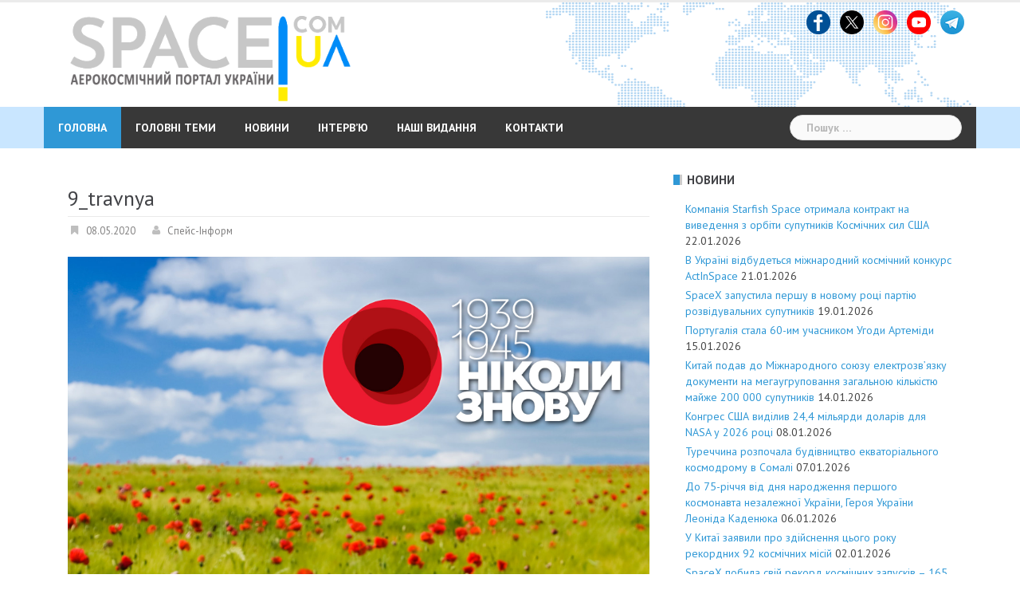

--- FILE ---
content_type: text/html; charset=UTF-8
request_url: https://space.com.ua/2020/05/08/z-dnem-pam-yati-ta-primirennya-i-dnem-peremogi-nad-natsizmom-u-drugij-svitovij-vijni/9_travnya-2/
body_size: 34565
content:
<!DOCTYPE html>
<html lang="uk">
<head>
<meta charset="UTF-8">
<meta name="viewport" content="width=device-width, initial-scale=1">
<link rel="profile" href="https://gmpg.org/xfn/11">
<link rel="pingback" href="https://space.com.ua/xmlrpc.php">

<meta name='robots' content='index, follow, max-image-preview:large, max-snippet:-1, max-video-preview:-1' />

	<!-- This site is optimized with the Yoast SEO plugin v26.2 - https://yoast.com/wordpress/plugins/seo/ -->
	<title>9_travnya - Аерокосмічний портал України</title>
	<link rel="canonical" href="https://space.com.ua/2020/05/08/z-dnem-pam-yati-ta-primirennya-i-dnem-peremogi-nad-natsizmom-u-drugij-svitovij-vijni/9_travnya-2/" />
	<meta property="og:locale" content="uk_UA" />
	<meta property="og:type" content="article" />
	<meta property="og:title" content="9_travnya - Аерокосмічний портал України" />
	<meta property="og:description" content="Підписуйтесь на нас в Telegram: тут найцікавіші аерокосмічні новини!" />
	<meta property="og:url" content="https://space.com.ua/2020/05/08/z-dnem-pam-yati-ta-primirennya-i-dnem-peremogi-nad-natsizmom-u-drugij-svitovij-vijni/9_travnya-2/" />
	<meta property="og:site_name" content="Аерокосмічний портал України" />
	<meta property="og:image" content="https://space.com.ua/2020/05/08/z-dnem-pam-yati-ta-primirennya-i-dnem-peremogi-nad-natsizmom-u-drugij-svitovij-vijni/9_travnya-2" />
	<meta property="og:image:width" content="2000" />
	<meta property="og:image:height" content="2000" />
	<meta property="og:image:type" content="image/jpeg" />
	<meta name="twitter:card" content="summary_large_image" />
	<script type="application/ld+json" class="yoast-schema-graph">{"@context":"https://schema.org","@graph":[{"@type":"WebPage","@id":"https://space.com.ua/2020/05/08/z-dnem-pam-yati-ta-primirennya-i-dnem-peremogi-nad-natsizmom-u-drugij-svitovij-vijni/9_travnya-2/","url":"https://space.com.ua/2020/05/08/z-dnem-pam-yati-ta-primirennya-i-dnem-peremogi-nad-natsizmom-u-drugij-svitovij-vijni/9_travnya-2/","name":"9_travnya - Аерокосмічний портал України","isPartOf":{"@id":"https://space.com.ua/#website"},"primaryImageOfPage":{"@id":"https://space.com.ua/2020/05/08/z-dnem-pam-yati-ta-primirennya-i-dnem-peremogi-nad-natsizmom-u-drugij-svitovij-vijni/9_travnya-2/#primaryimage"},"image":{"@id":"https://space.com.ua/2020/05/08/z-dnem-pam-yati-ta-primirennya-i-dnem-peremogi-nad-natsizmom-u-drugij-svitovij-vijni/9_travnya-2/#primaryimage"},"thumbnailUrl":"https://space.com.ua/wp-content/uploads/2020/05/9_travnya-1.jpg","datePublished":"2020-05-08T08:08:34+00:00","breadcrumb":{"@id":"https://space.com.ua/2020/05/08/z-dnem-pam-yati-ta-primirennya-i-dnem-peremogi-nad-natsizmom-u-drugij-svitovij-vijni/9_travnya-2/#breadcrumb"},"inLanguage":"uk","potentialAction":[{"@type":"ReadAction","target":["https://space.com.ua/2020/05/08/z-dnem-pam-yati-ta-primirennya-i-dnem-peremogi-nad-natsizmom-u-drugij-svitovij-vijni/9_travnya-2/"]}]},{"@type":"ImageObject","inLanguage":"uk","@id":"https://space.com.ua/2020/05/08/z-dnem-pam-yati-ta-primirennya-i-dnem-peremogi-nad-natsizmom-u-drugij-svitovij-vijni/9_travnya-2/#primaryimage","url":"https://space.com.ua/wp-content/uploads/2020/05/9_travnya-1.jpg","contentUrl":"https://space.com.ua/wp-content/uploads/2020/05/9_travnya-1.jpg","width":2000,"height":2000},{"@type":"BreadcrumbList","@id":"https://space.com.ua/2020/05/08/z-dnem-pam-yati-ta-primirennya-i-dnem-peremogi-nad-natsizmom-u-drugij-svitovij-vijni/9_travnya-2/#breadcrumb","itemListElement":[{"@type":"ListItem","position":1,"name":"Головне меню","item":"https://space.com.ua/"},{"@type":"ListItem","position":2,"name":"З Днем пам’яті та примирення і Днем перемоги над нацизмом у Другій світовій війні!","item":"https://space.com.ua/2020/05/08/z-dnem-pam-yati-ta-primirennya-i-dnem-peremogi-nad-natsizmom-u-drugij-svitovij-vijni/"},{"@type":"ListItem","position":3,"name":"9_travnya"}]},{"@type":"WebSite","@id":"https://space.com.ua/#website","url":"https://space.com.ua/","name":"Аерокосмічний портал України","description":"Новини про космос та авіацію, світову космічну індустрію, новітні технології та наукові дослідження. Найгарячіше та найцікавіше в одному місці на Аерокосмічний портал","potentialAction":[{"@type":"SearchAction","target":{"@type":"EntryPoint","urlTemplate":"https://space.com.ua/?s={search_term_string}"},"query-input":{"@type":"PropertyValueSpecification","valueRequired":true,"valueName":"search_term_string"}}],"inLanguage":"uk"}]}</script>
	<!-- / Yoast SEO plugin. -->


<link rel='dns-prefetch' href='//static.addtoany.com' />
<link rel='dns-prefetch' href='//fonts.googleapis.com' />
<link rel="alternate" type="application/rss+xml" title="Аерокосмічний портал України &raquo; стрічка" href="https://space.com.ua/feed/" />
<link rel="alternate" type="application/rss+xml" title="Аерокосмічний портал України &raquo; Канал коментарів" href="https://space.com.ua/comments/feed/" />
<link rel="alternate" title="oEmbed (JSON)" type="application/json+oembed" href="https://space.com.ua/wp-json/oembed/1.0/embed?url=https%3A%2F%2Fspace.com.ua%2F2020%2F05%2F08%2Fz-dnem-pam-yati-ta-primirennya-i-dnem-peremogi-nad-natsizmom-u-drugij-svitovij-vijni%2F9_travnya-2%2F" />
<link rel="alternate" title="oEmbed (XML)" type="text/xml+oembed" href="https://space.com.ua/wp-json/oembed/1.0/embed?url=https%3A%2F%2Fspace.com.ua%2F2020%2F05%2F08%2Fz-dnem-pam-yati-ta-primirennya-i-dnem-peremogi-nad-natsizmom-u-drugij-svitovij-vijni%2F9_travnya-2%2F&#038;format=xml" />
<style id='wp-img-auto-sizes-contain-inline-css' type='text/css'>
img:is([sizes=auto i],[sizes^="auto," i]){contain-intrinsic-size:3000px 1500px}
/*# sourceURL=wp-img-auto-sizes-contain-inline-css */
</style>
<link rel='stylesheet' id='sbi_styles-css' href='//space.com.ua/wp-content/plugins/instagram-feed/css/sbi-styles.min.css?ver=f8d045169e5ec966a5b4791b269669c6.1' type='text/css' media='all' />
<link rel='stylesheet' id='newsanchor-bootstrap-css' href='//space.com.ua/wp-content/themes/newsanchor/css/bootstrap/bootstrap.min.css?ver=1' type='text/css' media='all' />
<style id='wp-emoji-styles-inline-css' type='text/css'>

	img.wp-smiley, img.emoji {
		display: inline !important;
		border: none !important;
		box-shadow: none !important;
		height: 1em !important;
		width: 1em !important;
		margin: 0 0.07em !important;
		vertical-align: -0.1em !important;
		background: none !important;
		padding: 0 !important;
	}
/*# sourceURL=wp-emoji-styles-inline-css */
</style>
<style id='wp-block-library-inline-css' type='text/css'>
:root{--wp-block-synced-color:#7a00df;--wp-block-synced-color--rgb:122,0,223;--wp-bound-block-color:var(--wp-block-synced-color);--wp-editor-canvas-background:#ddd;--wp-admin-theme-color:#007cba;--wp-admin-theme-color--rgb:0,124,186;--wp-admin-theme-color-darker-10:#006ba1;--wp-admin-theme-color-darker-10--rgb:0,107,160.5;--wp-admin-theme-color-darker-20:#005a87;--wp-admin-theme-color-darker-20--rgb:0,90,135;--wp-admin-border-width-focus:2px}@media (min-resolution:192dpi){:root{--wp-admin-border-width-focus:1.5px}}.wp-element-button{cursor:pointer}:root .has-very-light-gray-background-color{background-color:#eee}:root .has-very-dark-gray-background-color{background-color:#313131}:root .has-very-light-gray-color{color:#eee}:root .has-very-dark-gray-color{color:#313131}:root .has-vivid-green-cyan-to-vivid-cyan-blue-gradient-background{background:linear-gradient(135deg,#00d084,#0693e3)}:root .has-purple-crush-gradient-background{background:linear-gradient(135deg,#34e2e4,#4721fb 50%,#ab1dfe)}:root .has-hazy-dawn-gradient-background{background:linear-gradient(135deg,#faaca8,#dad0ec)}:root .has-subdued-olive-gradient-background{background:linear-gradient(135deg,#fafae1,#67a671)}:root .has-atomic-cream-gradient-background{background:linear-gradient(135deg,#fdd79a,#004a59)}:root .has-nightshade-gradient-background{background:linear-gradient(135deg,#330968,#31cdcf)}:root .has-midnight-gradient-background{background:linear-gradient(135deg,#020381,#2874fc)}:root{--wp--preset--font-size--normal:16px;--wp--preset--font-size--huge:42px}.has-regular-font-size{font-size:1em}.has-larger-font-size{font-size:2.625em}.has-normal-font-size{font-size:var(--wp--preset--font-size--normal)}.has-huge-font-size{font-size:var(--wp--preset--font-size--huge)}.has-text-align-center{text-align:center}.has-text-align-left{text-align:left}.has-text-align-right{text-align:right}.has-fit-text{white-space:nowrap!important}#end-resizable-editor-section{display:none}.aligncenter{clear:both}.items-justified-left{justify-content:flex-start}.items-justified-center{justify-content:center}.items-justified-right{justify-content:flex-end}.items-justified-space-between{justify-content:space-between}.screen-reader-text{border:0;clip-path:inset(50%);height:1px;margin:-1px;overflow:hidden;padding:0;position:absolute;width:1px;word-wrap:normal!important}.screen-reader-text:focus{background-color:#ddd;clip-path:none;color:#444;display:block;font-size:1em;height:auto;left:5px;line-height:normal;padding:15px 23px 14px;text-decoration:none;top:5px;width:auto;z-index:100000}html :where(.has-border-color){border-style:solid}html :where([style*=border-top-color]){border-top-style:solid}html :where([style*=border-right-color]){border-right-style:solid}html :where([style*=border-bottom-color]){border-bottom-style:solid}html :where([style*=border-left-color]){border-left-style:solid}html :where([style*=border-width]){border-style:solid}html :where([style*=border-top-width]){border-top-style:solid}html :where([style*=border-right-width]){border-right-style:solid}html :where([style*=border-bottom-width]){border-bottom-style:solid}html :where([style*=border-left-width]){border-left-style:solid}html :where(img[class*=wp-image-]){height:auto;max-width:100%}:where(figure){margin:0 0 1em}html :where(.is-position-sticky){--wp-admin--admin-bar--position-offset:var(--wp-admin--admin-bar--height,0px)}@media screen and (max-width:600px){html :where(.is-position-sticky){--wp-admin--admin-bar--position-offset:0px}}

/*# sourceURL=wp-block-library-inline-css */
</style><style id='global-styles-inline-css' type='text/css'>
:root{--wp--preset--aspect-ratio--square: 1;--wp--preset--aspect-ratio--4-3: 4/3;--wp--preset--aspect-ratio--3-4: 3/4;--wp--preset--aspect-ratio--3-2: 3/2;--wp--preset--aspect-ratio--2-3: 2/3;--wp--preset--aspect-ratio--16-9: 16/9;--wp--preset--aspect-ratio--9-16: 9/16;--wp--preset--color--black: #000000;--wp--preset--color--cyan-bluish-gray: #abb8c3;--wp--preset--color--white: #ffffff;--wp--preset--color--pale-pink: #f78da7;--wp--preset--color--vivid-red: #cf2e2e;--wp--preset--color--luminous-vivid-orange: #ff6900;--wp--preset--color--luminous-vivid-amber: #fcb900;--wp--preset--color--light-green-cyan: #7bdcb5;--wp--preset--color--vivid-green-cyan: #00d084;--wp--preset--color--pale-cyan-blue: #8ed1fc;--wp--preset--color--vivid-cyan-blue: #0693e3;--wp--preset--color--vivid-purple: #9b51e0;--wp--preset--gradient--vivid-cyan-blue-to-vivid-purple: linear-gradient(135deg,rgb(6,147,227) 0%,rgb(155,81,224) 100%);--wp--preset--gradient--light-green-cyan-to-vivid-green-cyan: linear-gradient(135deg,rgb(122,220,180) 0%,rgb(0,208,130) 100%);--wp--preset--gradient--luminous-vivid-amber-to-luminous-vivid-orange: linear-gradient(135deg,rgb(252,185,0) 0%,rgb(255,105,0) 100%);--wp--preset--gradient--luminous-vivid-orange-to-vivid-red: linear-gradient(135deg,rgb(255,105,0) 0%,rgb(207,46,46) 100%);--wp--preset--gradient--very-light-gray-to-cyan-bluish-gray: linear-gradient(135deg,rgb(238,238,238) 0%,rgb(169,184,195) 100%);--wp--preset--gradient--cool-to-warm-spectrum: linear-gradient(135deg,rgb(74,234,220) 0%,rgb(151,120,209) 20%,rgb(207,42,186) 40%,rgb(238,44,130) 60%,rgb(251,105,98) 80%,rgb(254,248,76) 100%);--wp--preset--gradient--blush-light-purple: linear-gradient(135deg,rgb(255,206,236) 0%,rgb(152,150,240) 100%);--wp--preset--gradient--blush-bordeaux: linear-gradient(135deg,rgb(254,205,165) 0%,rgb(254,45,45) 50%,rgb(107,0,62) 100%);--wp--preset--gradient--luminous-dusk: linear-gradient(135deg,rgb(255,203,112) 0%,rgb(199,81,192) 50%,rgb(65,88,208) 100%);--wp--preset--gradient--pale-ocean: linear-gradient(135deg,rgb(255,245,203) 0%,rgb(182,227,212) 50%,rgb(51,167,181) 100%);--wp--preset--gradient--electric-grass: linear-gradient(135deg,rgb(202,248,128) 0%,rgb(113,206,126) 100%);--wp--preset--gradient--midnight: linear-gradient(135deg,rgb(2,3,129) 0%,rgb(40,116,252) 100%);--wp--preset--font-size--small: 13px;--wp--preset--font-size--medium: 20px;--wp--preset--font-size--large: 36px;--wp--preset--font-size--x-large: 42px;--wp--preset--spacing--20: 0.44rem;--wp--preset--spacing--30: 0.67rem;--wp--preset--spacing--40: 1rem;--wp--preset--spacing--50: 1.5rem;--wp--preset--spacing--60: 2.25rem;--wp--preset--spacing--70: 3.38rem;--wp--preset--spacing--80: 5.06rem;--wp--preset--shadow--natural: 6px 6px 9px rgba(0, 0, 0, 0.2);--wp--preset--shadow--deep: 12px 12px 50px rgba(0, 0, 0, 0.4);--wp--preset--shadow--sharp: 6px 6px 0px rgba(0, 0, 0, 0.2);--wp--preset--shadow--outlined: 6px 6px 0px -3px rgb(255, 255, 255), 6px 6px rgb(0, 0, 0);--wp--preset--shadow--crisp: 6px 6px 0px rgb(0, 0, 0);}:where(.is-layout-flex){gap: 0.5em;}:where(.is-layout-grid){gap: 0.5em;}body .is-layout-flex{display: flex;}.is-layout-flex{flex-wrap: wrap;align-items: center;}.is-layout-flex > :is(*, div){margin: 0;}body .is-layout-grid{display: grid;}.is-layout-grid > :is(*, div){margin: 0;}:where(.wp-block-columns.is-layout-flex){gap: 2em;}:where(.wp-block-columns.is-layout-grid){gap: 2em;}:where(.wp-block-post-template.is-layout-flex){gap: 1.25em;}:where(.wp-block-post-template.is-layout-grid){gap: 1.25em;}.has-black-color{color: var(--wp--preset--color--black) !important;}.has-cyan-bluish-gray-color{color: var(--wp--preset--color--cyan-bluish-gray) !important;}.has-white-color{color: var(--wp--preset--color--white) !important;}.has-pale-pink-color{color: var(--wp--preset--color--pale-pink) !important;}.has-vivid-red-color{color: var(--wp--preset--color--vivid-red) !important;}.has-luminous-vivid-orange-color{color: var(--wp--preset--color--luminous-vivid-orange) !important;}.has-luminous-vivid-amber-color{color: var(--wp--preset--color--luminous-vivid-amber) !important;}.has-light-green-cyan-color{color: var(--wp--preset--color--light-green-cyan) !important;}.has-vivid-green-cyan-color{color: var(--wp--preset--color--vivid-green-cyan) !important;}.has-pale-cyan-blue-color{color: var(--wp--preset--color--pale-cyan-blue) !important;}.has-vivid-cyan-blue-color{color: var(--wp--preset--color--vivid-cyan-blue) !important;}.has-vivid-purple-color{color: var(--wp--preset--color--vivid-purple) !important;}.has-black-background-color{background-color: var(--wp--preset--color--black) !important;}.has-cyan-bluish-gray-background-color{background-color: var(--wp--preset--color--cyan-bluish-gray) !important;}.has-white-background-color{background-color: var(--wp--preset--color--white) !important;}.has-pale-pink-background-color{background-color: var(--wp--preset--color--pale-pink) !important;}.has-vivid-red-background-color{background-color: var(--wp--preset--color--vivid-red) !important;}.has-luminous-vivid-orange-background-color{background-color: var(--wp--preset--color--luminous-vivid-orange) !important;}.has-luminous-vivid-amber-background-color{background-color: var(--wp--preset--color--luminous-vivid-amber) !important;}.has-light-green-cyan-background-color{background-color: var(--wp--preset--color--light-green-cyan) !important;}.has-vivid-green-cyan-background-color{background-color: var(--wp--preset--color--vivid-green-cyan) !important;}.has-pale-cyan-blue-background-color{background-color: var(--wp--preset--color--pale-cyan-blue) !important;}.has-vivid-cyan-blue-background-color{background-color: var(--wp--preset--color--vivid-cyan-blue) !important;}.has-vivid-purple-background-color{background-color: var(--wp--preset--color--vivid-purple) !important;}.has-black-border-color{border-color: var(--wp--preset--color--black) !important;}.has-cyan-bluish-gray-border-color{border-color: var(--wp--preset--color--cyan-bluish-gray) !important;}.has-white-border-color{border-color: var(--wp--preset--color--white) !important;}.has-pale-pink-border-color{border-color: var(--wp--preset--color--pale-pink) !important;}.has-vivid-red-border-color{border-color: var(--wp--preset--color--vivid-red) !important;}.has-luminous-vivid-orange-border-color{border-color: var(--wp--preset--color--luminous-vivid-orange) !important;}.has-luminous-vivid-amber-border-color{border-color: var(--wp--preset--color--luminous-vivid-amber) !important;}.has-light-green-cyan-border-color{border-color: var(--wp--preset--color--light-green-cyan) !important;}.has-vivid-green-cyan-border-color{border-color: var(--wp--preset--color--vivid-green-cyan) !important;}.has-pale-cyan-blue-border-color{border-color: var(--wp--preset--color--pale-cyan-blue) !important;}.has-vivid-cyan-blue-border-color{border-color: var(--wp--preset--color--vivid-cyan-blue) !important;}.has-vivid-purple-border-color{border-color: var(--wp--preset--color--vivid-purple) !important;}.has-vivid-cyan-blue-to-vivid-purple-gradient-background{background: var(--wp--preset--gradient--vivid-cyan-blue-to-vivid-purple) !important;}.has-light-green-cyan-to-vivid-green-cyan-gradient-background{background: var(--wp--preset--gradient--light-green-cyan-to-vivid-green-cyan) !important;}.has-luminous-vivid-amber-to-luminous-vivid-orange-gradient-background{background: var(--wp--preset--gradient--luminous-vivid-amber-to-luminous-vivid-orange) !important;}.has-luminous-vivid-orange-to-vivid-red-gradient-background{background: var(--wp--preset--gradient--luminous-vivid-orange-to-vivid-red) !important;}.has-very-light-gray-to-cyan-bluish-gray-gradient-background{background: var(--wp--preset--gradient--very-light-gray-to-cyan-bluish-gray) !important;}.has-cool-to-warm-spectrum-gradient-background{background: var(--wp--preset--gradient--cool-to-warm-spectrum) !important;}.has-blush-light-purple-gradient-background{background: var(--wp--preset--gradient--blush-light-purple) !important;}.has-blush-bordeaux-gradient-background{background: var(--wp--preset--gradient--blush-bordeaux) !important;}.has-luminous-dusk-gradient-background{background: var(--wp--preset--gradient--luminous-dusk) !important;}.has-pale-ocean-gradient-background{background: var(--wp--preset--gradient--pale-ocean) !important;}.has-electric-grass-gradient-background{background: var(--wp--preset--gradient--electric-grass) !important;}.has-midnight-gradient-background{background: var(--wp--preset--gradient--midnight) !important;}.has-small-font-size{font-size: var(--wp--preset--font-size--small) !important;}.has-medium-font-size{font-size: var(--wp--preset--font-size--medium) !important;}.has-large-font-size{font-size: var(--wp--preset--font-size--large) !important;}.has-x-large-font-size{font-size: var(--wp--preset--font-size--x-large) !important;}
/*# sourceURL=global-styles-inline-css */
</style>

<style id='classic-theme-styles-inline-css' type='text/css'>
/*! This file is auto-generated */
.wp-block-button__link{color:#fff;background-color:#32373c;border-radius:9999px;box-shadow:none;text-decoration:none;padding:calc(.667em + 2px) calc(1.333em + 2px);font-size:1.125em}.wp-block-file__button{background:#32373c;color:#fff;text-decoration:none}
/*# sourceURL=/wp-includes/css/classic-themes.min.css */
</style>
<link rel='stylesheet' id='newsanchor-body-fonts-css' href='//fonts.googleapis.com/css?family=PT+Sans%3A400%2C700&#038;ver=6.9' type='text/css' media='all' />
<link rel='stylesheet' id='newsanchor-headings-fonts-css' href='//fonts.googleapis.com/css?family=PT+Sans%3A400%2C700&#038;ver=6.9' type='text/css' media='all' />
<link rel='stylesheet' id='newsanchor-style-css' href='//space.com.ua/wp-content/themes/newsanchor/style.css?ver=f8d045169e5ec966a5b4791b269669c6' type='text/css' media='all' />
<style id='newsanchor-style-inline-css' type='text/css'>
h1, h2, h3, h4, h5, h6, .widget-categories li a, .roll-posts-carousel .item .text-over a, blockquote, .newsanchor_recent_comments .comment, .tabs .comments .comment { font-family:'PT Sans', sans-serif;}
.site-title { font-size:30px; }
.site-description { font-size:16px; }
h1 { font-size:28px; }
h2 { font-size:20px; }
h3 { font-size:18px; }
h4 { font-size:17px; }
h5 { font-size:16px; }
h6 { font-size:14px; }
body { font-size:14px; }
.site-title a,.site-title a:hover,.roll-title a:hover,.lastest-posts .content-left h3 a:hover,.lastest-posts .content-right h3 a:hover,.activity span a:hover,.activity span a:hover:before,.recent_posts_b .post h3 a:hover,.recent_posts_b .sub-post .content h3 a:hover,.recent_posts_b .sub-post .date a:hover,.recent_posts_b.type2 .sub-post h3 a:hover,.video-post .content h3 a:hover,.social-navigation li a:hover,a,.btn-menu:hover:before,.post-item .content-entry h3 a:hover,.site-main .content-entry h3 a:hover,.newsanchor_recent_posts_widget ul h3 a:hover,.newsanchor_recent_posts_widget ul .date a:hover,.tabs .comments p a:hover,.tabs .pop-posts .text h3 a:hover,.tabs .pop-posts .text .date a:hover,.widget-socials .socials li a:hover,.widget-most-popular h3 a:hover,.widget-categories li a:hover,.single .meta-post span a:hover,.single .meta-post span a:hover:before,.single .related-posts .content h3 a:hover,.single .related-posts .date a:hover,.comments-list .comment-text .author a:hover,.footer-widgets .widget-list li a:hover,.top-header .toplink li a:hover { color:#2f98d6}
.roll-posts-carousel .item:hover .text-over,.roll-posts-carousel .owl-nav [class*=owl-],.roll-contact-form .send-wrap input,.roll-title:after,#mainnav ul .top-menu-item-1:hover,button,input[type="button"],input[type="reset"],input[type="submit"],.preloader .pre-bounce1,.preloader .pre-bounce2,#mainnav > ul > li:first-of-type,#login-modal .submit-login input,#signup-modal .submit-login input,.sidebar .widget-title:before,.tabs .menu-tab li.active a:after,.widget-subscribe #subscribe-button,.single .tags-post a:hover,.single .share-post .socials a,.comment-respond .submit-comment input,.footer-widgets .widget-social .social-list a:hover,.tagcloud a:hover,.go-top,.search-header .mobi-searchform { background-color:#2f98d6}
blockquote,.tagcloud a:hover { border-color:#2f98d6}
.site-description { color:#a2b1bf}
.top-header,.main-header { background-color:#ffffff}
.bottom-header .header-nav { background-color:#383838;}
#mainnav ul .top-menu-item-2:hover { background-color:#fe2d18;}
#mainnav ul .top-menu-item-3:hover { background-color:#91ce29;}
#mainnav ul .top-menu-item-4:hover { background-color:#ff9600;}
#mainnav ul .top-menu-item-5:hover { background-color:#b22234;}
#mainnav ul .top-menu-item-0:hover { background-color:#c71c77;}
body { color:#434343}
.site-info { background-color:#222222}
.footer-widgets.widget-area,.footer-widgets.widget-area a { color:#949494}
.footer-widgets { background-color:#222}

/*# sourceURL=newsanchor-style-inline-css */
</style>
<link rel='stylesheet' id='newsanchor-font-awesome-css' href='//space.com.ua/wp-content/themes/newsanchor/fonts/font-awesome.min.css?ver=f8d045169e5ec966a5b4791b269669c6' type='text/css' media='all' />
<link rel='stylesheet' id='addtoany-css' href='//space.com.ua/wp-content/plugins/add-to-any/addtoany.min.css?ver=1.16' type='text/css' media='all' />
<script type="text/javascript" id="addtoany-core-js-before">
/* <![CDATA[ */
window.a2a_config=window.a2a_config||{};a2a_config.callbacks=[];a2a_config.overlays=[];a2a_config.templates={};a2a_localize = {
	Share: "Поділитися",
	Save: "Зберегти",
	Subscribe: "Підписатися",
	Email: "Email",
	Bookmark: "Закладка",
	ShowAll: "Показати все",
	ShowLess: "Показати менше",
	FindServices: "Знайти сервіс(и)",
	FindAnyServiceToAddTo: "Миттєвий пошук сервісів",
	PoweredBy: "Працює на",
	ShareViaEmail: "Поділитися через електронну пошту",
	SubscribeViaEmail: "Підпишіться електронною поштою",
	BookmarkInYourBrowser: "Додати до закладок у браузері",
	BookmarkInstructions: "Натисніть Ctrl+D або \u2318+D, щоб додати цю сторінку до закладок",
	AddToYourFavorites: "Додати в закладки",
	SendFromWebOrProgram: "Відправити з будь-якої адреси електронної пошти або програми електронної пошти",
	EmailProgram: "Програма електронної пошти",
	More: "Більше&#8230;",
	ThanksForSharing: "Дякуємо, що поділились!",
	ThanksForFollowing: "Дякуємо за підписку!"
};


//# sourceURL=addtoany-core-js-before
/* ]]> */
</script>
<script type="text/javascript" defer src="//static.addtoany.com/menu/page.js" id="addtoany-core-js"></script>
<script type="text/javascript" src="//space.com.ua/wp-includes/js/jquery/jquery.min.js?ver=3.7.1" id="jquery-core-js"></script>
<script type="text/javascript" src="//space.com.ua/wp-includes/js/jquery/jquery-migrate.min.js?ver=3.4.1" id="jquery-migrate-js"></script>
<script type="text/javascript" defer src="//space.com.ua/wp-content/plugins/add-to-any/addtoany.min.js?ver=1.1" id="addtoany-jquery-js"></script>
<script type="text/javascript" src="//space.com.ua/wp-content/themes/newsanchor/js/owl.carousel.min.js?ver=1" id="newsanchor-owl-script-js"></script>
<link rel="https://api.w.org/" href="https://space.com.ua/wp-json/" /><link rel="alternate" title="JSON" type="application/json" href="https://space.com.ua/wp-json/wp/v2/media/7171" /><link rel="EditURI" type="application/rsd+xml" title="RSD" href="https://space.com.ua/xmlrpc.php?rsd" />
<!-- Generated by Jetpack Social -->
<meta property="og:title" content="9_travnya">
<meta property="og:url" content="https://space.com.ua/2020/05/08/z-dnem-pam-yati-ta-primirennya-i-dnem-peremogi-nad-natsizmom-u-drugij-svitovij-vijni/9_travnya-2/">
<meta property="og:description" content="Відвідайте запис для більшого.">
<!-- / Jetpack Social -->
<!--[if lt IE 9]>
<script src="https://space.com.ua/wp-content/themes/newsanchor/js/html5shiv.js"></script>
<![endif]-->
<link rel="icon" href="https://space.com.ua/wp-content/uploads/2016/04/cropped-logo_space_141-150x150.png" sizes="32x32" />
<link rel="icon" href="https://space.com.ua/wp-content/uploads/2016/04/cropped-logo_space_141.png" sizes="192x192" />
<link rel="apple-touch-icon" href="https://space.com.ua/wp-content/uploads/2016/04/cropped-logo_space_141.png" />
<meta name="msapplication-TileImage" content="https://space.com.ua/wp-content/uploads/2016/04/cropped-logo_space_141.png" />
	<!-- Global site tag (gtag.js) - Google Analytics -->
<script async src="https://www.googletagmanager.com/gtag/js?id=UA-139946203-1"></script>
<script>
  window.dataLayer = window.dataLayer || [];
  function gtag(){dataLayer.push(arguments);}
  gtag('js', new Date());

  gtag('config', 'UA-139946203-1');
</script>

<link rel='stylesheet' id='metaslider-flex-slider-css' href='//space.com.ua/wp-content/plugins/ml-slider/assets/sliders/flexslider/flexslider.css?ver=3.102.0' type='text/css' media='all' property='stylesheet' />
<link rel='stylesheet' id='metaslider-public-css' href='//space.com.ua/wp-content/plugins/ml-slider/assets/metaslider/public.css?ver=3.102.0' type='text/css' media='all' property='stylesheet' />
<style id='metaslider-public-inline-css' type='text/css'>
@media only screen and (max-width: 767px) { .hide-arrows-smartphone .flex-direction-nav, .hide-navigation-smartphone .flex-control-paging, .hide-navigation-smartphone .flex-control-nav, .hide-navigation-smartphone .filmstrip, .hide-slideshow-smartphone, .metaslider-hidden-content.hide-smartphone{ display: none!important; }}@media only screen and (min-width : 768px) and (max-width: 1023px) { .hide-arrows-tablet .flex-direction-nav, .hide-navigation-tablet .flex-control-paging, .hide-navigation-tablet .flex-control-nav, .hide-navigation-tablet .filmstrip, .hide-slideshow-tablet, .metaslider-hidden-content.hide-tablet{ display: none!important; }}@media only screen and (min-width : 1024px) and (max-width: 1439px) { .hide-arrows-laptop .flex-direction-nav, .hide-navigation-laptop .flex-control-paging, .hide-navigation-laptop .flex-control-nav, .hide-navigation-laptop .filmstrip, .hide-slideshow-laptop, .metaslider-hidden-content.hide-laptop{ display: none!important; }}@media only screen and (min-width : 1440px) { .hide-arrows-desktop .flex-direction-nav, .hide-navigation-desktop .flex-control-paging, .hide-navigation-desktop .flex-control-nav, .hide-navigation-desktop .filmstrip, .hide-slideshow-desktop, .metaslider-hidden-content.hide-desktop{ display: none!important; }}
/*# sourceURL=metaslider-public-inline-css */
</style>
</head>

<body data-rsssl=1 class="attachment wp-singular attachment-template-default single single-attachment postid-7171 attachmentid-7171 attachment-jpeg wp-theme-newsanchor metaslider-plugin">
<div class="preloader">
    <div class="spinner">
        <div class="pre-bounce1"></div>
        <div class="pre-bounce2"></div>
    </div>
</div>
<div id="page" class="hfeed site">
	<a class="skip-link screen-reader-text" href="#content">Skip to content</a>

   	<header id="header" class="header">
	   	<div class="top-header">
	   		<div class="container">
						   					
			</div>
	   	</div><!-- /.top-header -->

	   	<div class="main-header">
			<div class="container">
				<div class="row">
					

<div class="col-md-6">
	<div id="logo" class="logo" style="width: 70%; float:left; display: inline-block; padding: 0 15px;">
		<a href="https://space.com.ua/" title="Аерокосмічний портал України"><img class="site-logo" src="https://space.com.ua/wp-content/uploads/2024/04/www_space_logo-5.png" alt="Аерокосмічний портал України" /></a>
	</div>


</div>

<!--
<div class="col-md-4">
	<div id="logo" class="logo">
					<a href="https://space.com.ua/" title="Аерокосмічний портал України"><img class="site-logo" src="https://space.com.ua/wp-content/uploads/2024/04/www_space_logo-5.png" alt="Аерокосмічний портал України" /></a>
							
			</div>

	<div id="logo" class="logo">
		<h1 class="site-title"><a href="https://space.com.ua/" rel="home">Аерокосмічний портал України</a></h1>
		<h2 class="site-description">Новини про космос та авіацію, світову космічну індустрію, новітні технології та наукові дослідження. Найгарячіше та найцікавіше в одному місці на Аерокосмічний портал</h2>
	</div>
</div>
-->

		            		            <div class="col-md-6">
		            	<div class="">
							<aside id="text-5" class="widget widget_text">			<div class="textwidget"></div>
		</aside><aside id="custom_html-3" class="widget_text widget widget_custom_html"><div class="textwidget custom-html-widget"><div style="text-align:right;">

<a href="https://www.facebook.com/spacecomua/" target="_blank"><img src="/images/logo_fb.png" width="30" alt="Facebook" title="Facebook"> </a> 
&nbsp;
<a href="https://x.com/spaceinformnews" target="_blank"><img src="https://space.com.ua/wp-content/uploads/2024/12/logo_x.png" width="30" alt="Twitter" title="Twitter"> </a> 
&nbsp;

<a href="https://www.instagram.com/spaceinform/" target="_blank" ><img src="/images/logo_insta.png" width="30" alt="Instagram" title="Instagram"> </a>
&nbsp;

<a href="https://www.youtube.com/user/Spaceinform" target="_blank" ><img src="/images/logo_you.png" width="30" alt="Youtube" title="Youtube"> </a>
&nbsp;	
	
	<a href="https://t.me/spaceinformnews" target="_blank" ><img src="https://space.com.ua/wp-content/uploads/2019/09/t_logo.png" width="30" alt="Telegram" title="Telegram"></a>
	
</div></div></aside>		            	</div>
		            </div>
		            	            </div>
	         </div>
	   	</div><!-- /.main-header -->

		<div class="bottom-header">
			<div class="container">
				<div class="row">
					<div class="col-md-12">
						<div class="header-nav clearfix">
							<div class="btn-menu"></div><!-- //mobile menu button -->
							<nav id="mainnav" class="mainnav">
								<ul id="primary-menu" class="clearfix"><li id="menu-item-6113" class="menu-item menu-item-type-post_type menu-item-object-page menu-item-home menu-item-6113 top-menu-item-1"><a href="https://space.com.ua/">Головна</a></li>
<li id="menu-item-234" class="menu-item menu-item-type-taxonomy menu-item-object-category menu-item-234 top-menu-item-2"><a href="https://space.com.ua/category/main-topics/">Головні теми</a></li>
<li id="menu-item-44" class="menu-item menu-item-type-taxonomy menu-item-object-category menu-item-44 top-menu-item-3"><a href="https://space.com.ua/category/news/">Новини</a></li>
<li id="menu-item-165" class="menu-item menu-item-type-taxonomy menu-item-object-category menu-item-165 top-menu-item-4"><a href="https://space.com.ua/category/analytics/">Інтерв&#8217;ю</a></li>
<li id="menu-item-15012" class="menu-item menu-item-type-post_type menu-item-object-page menu-item-15012 top-menu-item-5"><a href="https://space.com.ua/vydannya/">Наші видання</a></li>
<li id="menu-item-1957" class="menu-item menu-item-type-post_type menu-item-object-page menu-item-1957 top-menu-item-0"><a href="https://space.com.ua/kontakty/">Контакти</a></li>
</ul>							</nav><!-- /nav -->
							
							<div class="search-header">
								<form role="search" method="get" class="search-form" action="https://space.com.ua/">
				<label>
					<span class="screen-reader-text">Пошук:</span>
					<input type="search" class="search-field" placeholder="Пошук &hellip;" value="" name="s" />
				</label>
				<input type="submit" class="search-submit" value="Шукати" />
			</form>							</div>
						</div>
					</div><!-- /.col-md-12 -->
				</div><!-- /.row -->
			</div><!-- /.container -->
		</div><!-- /.bottom-header -->
	</header>

	<div class="page-content">
		<div class="container content-wrapper">
			<div class="row">
				
	<div id="primary" class="content-area col-md-8 ">
		<main id="main" class="site-main" role="main">

		
			
<article id="post-7171" class="post-7171 attachment type-attachment status-inherit hentry clearfix">

	
	<header class="entry-header">
		<h1 class="single-title">9_travnya</h1>
				<div class="meta-post">
			<span class="posted-on date"><a href="https://space.com.ua/2020/05/08/z-dnem-pam-yati-ta-primirennya-i-dnem-peremogi-nad-natsizmom-u-drugij-svitovij-vijni/9_travnya-2/" rel="bookmark"><time class="entry-date published updated" datetime="2020-05-08T11:08:34+03:00">08.05.2020</time></a></span><span class="byline"> <span class="author vcard"><a class="url fn n" href="https://space.com.ua/author/bob/">Спейс-Інформ</a></span></span>		</div>
				
	</header><!-- .entry-header -->

	<div class="entry-content">
		<p class="attachment"><a href='https://space.com.ua/wp-content/uploads/2020/05/9_travnya-1.jpg'><img fetchpriority="high" decoding="async" width="2000" height="2000" src="https://space.com.ua/wp-content/uploads/2020/05/9_travnya-1.jpg" class="attachment-medium size-medium" alt="" srcset="https://space.com.ua/wp-content/uploads/2020/05/9_travnya-1.jpg 2000w, https://space.com.ua/wp-content/uploads/2020/05/9_travnya-1-150x150.jpg 150w" sizes="(max-width: 2000px) 100vw, 2000px" /></a></p>
<p><b>Підписуйтесь на нас в <a href="https://t.me/spaceinformnews">Telegram</a>: тут найцікавіші аерокосмічні новини!</b></p>			</div><!-- .entry-content -->

	<footer class="entry-footer">
			</footer><!-- .entry-footer -->
</article><!-- #post-## -->

			
	<nav class="navigation post-navigation" aria-label="Записи">
		<h2 class="screen-reader-text">Навігація записів</h2>
		<div class="nav-links"><div class="nav-previous"><a href="https://space.com.ua/2020/05/08/z-dnem-pam-yati-ta-primirennya-i-dnem-peremogi-nad-natsizmom-u-drugij-svitovij-vijni/" rel="prev">З Днем пам’яті та примирення і Днем перемоги над нацизмом у Другій світовій війні!</a></div></div>
	</nav>
			
		
		</main><!-- #main -->
	</div><!-- #primary -->


<div id="secondary" class="sidebar col-md-4" role="complementary">
	
		<aside id="recent-posts-8" class="widget widget_recent_entries">
		<h5 class="widget-title">Новини</h5>
		<ul>
											<li>
					<a href="https://space.com.ua/2026/01/22/kompaniya-starfish-space-otrymala-kontrakt-na-vyvedennya-z-orbity-suputnykiv-kosmichnyh-syl-ssha/">Компанія Starfish Space отримала контракт на виведення з орбіти супутників Космічних сил США</a>
											<span class="post-date">22.01.2026</span>
									</li>
											<li>
					<a href="https://space.com.ua/2026/01/21/v-ukrayini-vidbudetsya-mizhnarodnyj-kosmichnyj-konkurs-actinspace/">В Україні відбудеться міжнародний космічний конкурс ActInSpace</a>
											<span class="post-date">21.01.2026</span>
									</li>
											<li>
					<a href="https://space.com.ua/2026/01/19/spacex-zapustyla-pershu-v-novomu-rotsi-partiyu-rozviduvalnyh-suputnykiv/">SpaceX запустила першу в новому році партію розвідувальних супутників</a>
											<span class="post-date">19.01.2026</span>
									</li>
											<li>
					<a href="https://space.com.ua/2026/01/15/portugaliya-stala-60-ym-uchasnykom-ugody-artemidy/">Португалія стала 60-им учасником Угоди Артеміди</a>
											<span class="post-date">15.01.2026</span>
									</li>
											<li>
					<a href="https://space.com.ua/2026/01/14/kytaj-podav-do-mizhnarodnogo-soyuzu-elektrozv-yazku-dokumenty-na-megaugrupovannya-zagalnoyu-kilkistyu-majzhe-200-000-suputnykiv/">Китай подав до Міжнародного союзу електрозв’язку документи на мегаугруповання загальною кількістю майже 200 000 супутників</a>
											<span class="post-date">14.01.2026</span>
									</li>
											<li>
					<a href="https://space.com.ua/2026/01/08/kongres-ssha-vydilyv-24-4-milyardy-dolariv-dlya-nasa-u-2026-rotsi/">Конгрес США виділив 24,4 мільярди доларів для NASA у 2026 році</a>
											<span class="post-date">08.01.2026</span>
									</li>
											<li>
					<a href="https://space.com.ua/2026/01/07/turechchyna-rozpochala-budivnytstvo-ekvatorialnogo-kosmodromu-v-somali/">Туреччина розпочала будівництво екваторіального космодрому в Сомалі</a>
											<span class="post-date">07.01.2026</span>
									</li>
											<li>
					<a href="https://space.com.ua/2026/01/06/do-75-richchya-vid-dnya-narodzhennya-pershogo-kosmonavta-nezalezhnoyi-ukrayiny-geroya-ukrayiny-leonida-kadenyuka/">До 75-річчя від дня народження першого космонавта незалежної України, Героя України Леоніда Каденюка</a>
											<span class="post-date">06.01.2026</span>
									</li>
											<li>
					<a href="https://space.com.ua/2026/01/02/u-kytayi-zayavyly-pro-zdijsnennya-tsogo-roku-rekordnyh-92-kosmichnyh-misij/">У Китаї заявили про здійснення цього року рекордних 92 космічних місій</a>
											<span class="post-date">02.01.2026</span>
									</li>
											<li>
					<a href="https://space.com.ua/2026/01/02/spacex-pobyla-svij-rekord-kosmichnyh-zapuskiv-165-polotiv-za-rik/">SpaceX побила свій рекорд космічних запусків &#8211; 165 польотів за рік</a>
											<span class="post-date">02.01.2026</span>
									</li>
											<li>
					<a href="https://space.com.ua/2025/12/30/kazahstan-planuye-stvoryty-vlasnu-raketu-nosij-do-2030-roku/">Казахстан планує створити власну ракету-носій до 2030 року</a>
											<span class="post-date">30.12.2025</span>
									</li>
											<li>
					<a href="https://space.com.ua/2025/12/26/avio-rozkryla-majbutnye-raket-vega-c-i-nevyznachenist-z-vega-e-i-vega-next/">Avio розкрила майбутнє ракет Vega C і невизначеність з Vega E і Vega Next</a>
											<span class="post-date">26.12.2025</span>
									</li>
											<li>
					<a href="https://space.com.ua/2025/12/25/z-rizdvom-hrystovym-ta-novym-rokom/">З Різдвом Христовим та Новим роком!</a>
											<span class="post-date">25.12.2025</span>
									</li>
											<li>
					<a href="https://space.com.ua/2025/12/24/indiya-vyvela-na-orbitu-suputnyk-dlya-peredachi-zv-yazku-na-smartfony/">Індія вивела на орбіту супутник для передачі зв’язку на смартфони</a>
											<span class="post-date">24.12.2025</span>
									</li>
											<li>
					<a href="https://space.com.ua/2025/12/22/pershyj-ukrayinskyj-suputnyk-zv-yazku-uasat-nano-zapustyat-u-zhovtni-2026-roku-mistse-v-raketi-vzhe-zarezervovano/">Перший український супутник зв’язку UASAT-NANO запустять у жовтні 2026 року, місце в ракеті вже зарезервовано</a>
											<span class="post-date">22.12.2025</span>
									</li>
											<li>
					<a href="https://space.com.ua/2025/12/22/kompaniya-blue-origin-zdijsnyla-pershyj-polit-u-kosmos-lyudyny-na-invalidnomu-vizku/">Компанія Blue Origin здійснила перший політ у космос людини на інвалідному візку</a>
											<span class="post-date">22.12.2025</span>
									</li>
											<li>
					<a href="https://space.com.ua/2025/12/20/baza-na-misyatsi-yaderni-reaktory-ta-zolotyj-kupol-tramp-pidpysav-ukaz-pro-perevagu-ssha-u-kosmosi/">База на Місяці, ядерні реактори та «Золотий купол»: Трамп підписав указ про перевагу США у космосі</a>
											<span class="post-date">20.12.2025</span>
									</li>
											<li>
					<a href="https://space.com.ua/2025/12/19/rocket-lab-zapustyla-u-kosmos-novyj-typ-suputnykiv-dlya-armiyi-ssha/">Rocket Lab запустила у космос новий тип супутників для армії США</a>
											<span class="post-date">19.12.2025</span>
									</li>
											<li>
					<a href="https://space.com.ua/2025/12/18/yevropejska-raketa-ariane-6-uspishno-startuvala-z-dvoma-suputnykamy-galileo/">Європейська ракета Ariane 6 успішно стартувала з двома супутниками Galileo</a>
											<span class="post-date">18.12.2025</span>
									</li>
											<li>
					<a href="https://space.com.ua/2025/12/16/kytaj-vyviv-na-orbitu-novyj-kartografichnyj-suputnyk/">Китай вивів на орбіту новий картографічний супутник</a>
											<span class="post-date">16.12.2025</span>
									</li>
											<li>
					<a href="https://space.com.ua/2025/12/15/spacex-planuye-zapustyty-10-tysyach-suputnykiv-starlink-do-lyutogo-2026-roku/">SpaceX планує запустити 10 тисяч супутників Starlink до лютого 2026 року</a>
											<span class="post-date">15.12.2025</span>
									</li>
											<li>
					<a href="https://space.com.ua/2025/12/15/rocket-lab-zapustyla-u-kosmos-yaponskyj-tehnologichnyj-suputnyk/">Rocket Lab запустила у космос японський технологічний супутник</a>
											<span class="post-date">15.12.2025</span>
									</li>
											<li>
					<a href="https://space.com.ua/2025/12/12/nasa-vtratylo-zv-yazok-z-aparatom-dlya-doslidzhennya-atmosfery-marsa/">NASA втратило зв’язок з апаратом для дослідження атмосфери Марса</a>
											<span class="post-date">12.12.2025</span>
									</li>
											<li>
					<a href="https://space.com.ua/2025/12/10/32-j-polit-spacex-vstanovyla-novyj-rekord-bagatorazovosti/">32-й політ: SpaceX встановила новий рекорд багаторазовості</a>
											<span class="post-date">10.12.2025</span>
									</li>
											<li>
					<a href="https://space.com.ua/2025/12/09/kytaj-zapustyv-u-kosmos-dvi-rakety-za-den-i-vyviv-na-orbitu-grupu-novyh-suputnykiv/">Китай запустив у космос дві ракети за день і вивів на орбіту групу нових супутників</a>
											<span class="post-date">09.12.2025</span>
									</li>
											<li>
					<a href="https://space.com.ua/2025/12/05/ekipazh-misiyi-sts-87-v-ukrayini/">Екіпаж місії STS-87 в Україні</a>
											<span class="post-date">05.12.2025</span>
									</li>
											<li>
					<a href="https://space.com.ua/2025/12/04/kytajska-bagatorazova-raketa-nosij-ne-projshla-pershe-orbitalne-vyprobuvannya/">Китайська багаторазова ракета-носій не пройшла перше орбітальне випробування</a>
											<span class="post-date">04.12.2025</span>
									</li>
											<li>
					<a href="https://space.com.ua/2025/12/03/rozvidka-fiksuye-systemni-problemy-u-rosijskij-kosmichnij-galuzi/">Розвідка фіксує системні проблеми у російській космічній галузі</a>
											<span class="post-date">03.12.2025</span>
									</li>
											<li>
					<a href="https://space.com.ua/2025/12/02/vidbuvsya-uspishnyj-pusk-yevropejskoyi-rakety-nosiya-vega-c-z-ukrayinskym-dvygunom-3/">Відбувся успішний пуск європейської ракети-носія Vega C з українським двигуном</a>
											<span class="post-date">02.12.2025</span>
									</li>
											<li>
					<a href="https://space.com.ua/2025/12/01/spacex-vyvela-na-orbitu-p-yat-polskyh-suputnykiv/">SpaceX вивела на орбіту п’ять польських супутників</a>
											<span class="post-date">01.12.2025</span>
									</li>
											<li>
					<a href="https://space.com.ua/2025/11/27/pivdenna-koreya-vchetverte-zapustyla-u-kosmos-vlasnu-raketu/">Південна Корея вчетверте запустила у космос власну ракету</a>
											<span class="post-date">27.11.2025</span>
									</li>
											<li>
					<a href="https://space.com.ua/2025/11/27/yevropejske-kosmichne-agentstvo-rozrahovuye-na-e22-milyardy-investytsij-u-nastupni-try-roky/">Європейське космічне агентство розраховує на €22 мільярди інвестицій у наступні три роки</a>
											<span class="post-date">27.11.2025</span>
									</li>
											<li>
					<a href="https://space.com.ua/2025/11/27/zahistimo-ukrayinu-razom/">Захистимо Україну разом!</a>
											<span class="post-date">27.11.2025</span>
									</li>
											<li>
					<a href="https://space.com.ua/2025/11/25/kytaj-zapustyv-bezpilotnyj-korabel-na-svoyu-kosmichnu-stantsiyu/">Китай запустив безпілотний корабель на свою космічну станцію</a>
											<span class="post-date">25.11.2025</span>
									</li>
											<li>
					<a href="https://space.com.ua/2025/11/24/p-yat-rokiv-bez-degtyareva/">П’ять років без Дегтярева</a>
											<span class="post-date">24.11.2025</span>
									</li>
											<li>
					<a href="https://space.com.ua/2025/11/21/vidbuvsya-pusk-rakety-nosiya-electron-z-ka-gen-3/">Відбувся пуск ракети-носія Electron з КА Gen-3</a>
											<span class="post-date">21.11.2025</span>
									</li>
											<li>
					<a href="https://space.com.ua/2025/11/20/v-dka-zgaduvaly-pro-polot-v-kosmos-leonida-kadenyuka/">В ДКА згадували про політ в космос Леоніда Каденюка</a>
											<span class="post-date">20.11.2025</span>
									</li>
											<li>
					<a href="https://space.com.ua/2025/11/20/u-nimechchyni-prezentuvaly-pershu-strategiyu-kosmichnoyi-bezpeky/">У Німеччині презентували першу стратегію космічної безпеки</a>
											<span class="post-date">20.11.2025</span>
									</li>
											<li>
					<a href="https://space.com.ua/2025/11/19/u-chernivtsyah-vidbulosya-urochyste-nagorodzhennya-peremozhtsiv-vseukrayinskogo-konkursu-myrnyj-kosmos/">У Чернівцях відбулося урочисте нагородження переможців Всеукраїнського конкурсу «Мирний космос»</a>
											<span class="post-date">19.11.2025</span>
									</li>
											<li>
					<a href="https://space.com.ua/2025/11/19/do-28-oyi-richnytsi-istorychnogo-polotu-pershogo-kosmonavta-nezalezhnoyi-ukrayiny-leonida-kadenyuka/">До 28-ої річниці історичного польоту першого космонавта незалежної України Леоніда Каденюка</a>
											<span class="post-date">19.11.2025</span>
									</li>
											<li>
					<a href="https://space.com.ua/2025/11/17/rekordnyj-podvijnyj-zapusk-spacex-zapustyla-2-rakety-falcon-9-z-florydy/">Рекордний подвійний запуск: SpaceX запустила 2 ракети Falcon 9 з Флориди</a>
											<span class="post-date">17.11.2025</span>
									</li>
											<li>
					<a href="https://space.com.ua/2025/11/14/blue-origin-stala-drugoyu-kompaniyeyu-v-istoriyi-yaka-zmogla-pryzemlyty-buster-rakety/">Blue Origin стала другою компанією в історії, яка змогла приземлити бустер ракети</a>
											<span class="post-date">14.11.2025</span>
									</li>
											<li>
					<a href="https://space.com.ua/2025/11/10/u-kytayi-provalyvsya-zapusk-kosmichnoyi-rakety-tserera-1/">У Китаї провалився запуск космічної ракети «Церера-1»</a>
											<span class="post-date">10.11.2025</span>
									</li>
											<li>
					<a href="https://space.com.ua/2025/11/05/ukrayintsi-sogodni-zmozhut-pobachyty-bobrovyj-supermisyats/">Українці сьогодні зможуть побачити Бобровий супермісяць</a>
											<span class="post-date">05.11.2025</span>
									</li>
											<li>
					<a href="https://space.com.ua/2025/11/05/predstavnytsya-dka-vzyala-uchast-u-navchalnij-programi-prysvyachenij-osnovam-protsesu-vstupu-ukrayiny-do-yes/">Представниця ДКА взяла участь у навчальній програмі, присвяченій основам процесу вступу України до ЄС</a>
											<span class="post-date">05.11.2025</span>
									</li>
											<li>
					<a href="https://space.com.ua/2025/11/04/19555/">У Києві під загрозою зникнення унікальний музей науково-дослідного інституту електромагнітних приладів</a>
											<span class="post-date">04.11.2025</span>
									</li>
											<li>
					<a href="https://space.com.ua/2025/11/03/dka-ta-ukrayinskyj-derzhavnyj-universytet-nauky-i-tehnologij-domovylysya-pro-partnerstvo/">ДКА та Український державний університет науки і технологій домовилися про партнерство</a>
											<span class="post-date">03.11.2025</span>
									</li>
											<li>
					<a href="https://space.com.ua/2025/10/31/pidpysano-implementatsijnu-ugodu-mizh-dka-ta-yevropejskym-kosmichnym-agentstvom/">Підписано Імплементаційну угоду між ДКА та Європейським космічним агентством</a>
											<span class="post-date">31.10.2025</span>
									</li>
											<li>
					<a href="https://space.com.ua/2025/10/30/u-chehiyi-zapuskayut-vyrobnytstvo-modelej-spektrometra-dlya-kosmichnogo-zonda-envision/">У Чехії запускають виробництво моделей спектрометра для космічного зонда EnVision</a>
											<span class="post-date">30.10.2025</span>
									</li>
											<li>
					<a href="https://space.com.ua/2025/10/30/vidbulysya-xx-naukovi-chytannya-dniprovska-orbita-2025/">Відбулися XX Наукові Читання «Дніпровська орбіта-2025»</a>
											<span class="post-date">30.10.2025</span>
									</li>
											<li>
					<a href="https://space.com.ua/2025/10/28/yevrokomisiya-proponuye-pochaty-peregovory-z-ukrayinoyu-pro-uchast-u-kosmichnij-ta-suputnykovij-programah-yes/">Єврокомісія пропонує почати переговори з Україною про участь у космічній та супутниковій програмах ЄС</a>
											<span class="post-date">28.10.2025</span>
									</li>
											<li>
					<a href="https://space.com.ua/2025/10/27/yaponiya-zapustyla-u-kosmos-korabel-dlya-dostavky-vantazhu-na-mks/">Японія запустила у космос корабель для доставки вантажу на МКС</a>
											<span class="post-date">27.10.2025</span>
									</li>
											<li>
					<a href="https://space.com.ua/2025/10/25/yaroslavu-stepanovychu-yatskivu-85/">Ярославу Степановичу Яцківу &#8211; 85!</a>
											<span class="post-date">25.10.2025</span>
									</li>
											<li>
					<a href="https://space.com.ua/2025/10/24/ukrayina-ta-yes-poglyblyuyut-spivpratsyu-u-sferi-kosmosu/">Україна та ЄС поглиблюють співпрацю у сфері космосу</a>
											<span class="post-date">24.10.2025</span>
									</li>
											<li>
					<a href="https://space.com.ua/2025/10/23/ukrayina-predstavyla-mozhlyvosti-kosmichnoyi-galuzi-pid-chas-konferentsiyi-space2business/">Україна представила можливості космічної галузі під час конференції Space2Business</a>
											<span class="post-date">23.10.2025</span>
									</li>
											<li>
					<a href="https://space.com.ua/2025/10/21/brytanskyj-kosmos-z-ukrayinskym-sertsem/">Британський космос з українським серцем</a>
											<span class="post-date">21.10.2025</span>
									</li>
											<li>
					<a href="https://space.com.ua/2025/10/21/innospace-otrymala-litsenziyu-na-pershu-orbitalnu-sprobu-zapusku-z-alkantary-v-brazyliyi/">Innospace отримала ліцензію на першу орбітальну спробу запуску з Алкантари в Бразилії</a>
											<span class="post-date">21.10.2025</span>
									</li>
											<li>
					<a href="https://space.com.ua/2025/10/20/spacex-zapustyla-novu-partiyu-suputnykiv-kilkist-starlink-na-orbiti-perevyshhyla-10-tysyach/">SpaceX запустила нову партію супутників &#8211; кількість Starlink на орбіті перевищила 10 тисяч</a>
											<span class="post-date">20.10.2025</span>
									</li>
											<li>
					<a href="https://space.com.ua/2025/10/20/pakystan-zapustyv-pershyj-giperspektralnyj-suputnyk/">Пакистан запустив перший гіперспектральний супутник</a>
											<span class="post-date">20.10.2025</span>
									</li>
											<li>
					<a href="https://space.com.ua/2025/10/15/riven-co2-v-atmosferi-torik-rekordno-zris-za-vsyu-istoriyu-sposterezhen-oon/">Рівень CO2 в атмосфері торік рекордно зріс за всю історію спостережень &#8211; ООН</a>
											<span class="post-date">15.10.2025</span>
									</li>
											<li>
					<a href="https://space.com.ua/2025/10/15/vidbuvsya-pusk-rakety-nosiya-electron-z-yaponskym-ka-strix/">Відбувся пуск ракети-носія Electron з японським КА StriX</a>
											<span class="post-date">15.10.2025</span>
									</li>
											<li>
					<a href="https://space.com.ua/2025/10/15/ukrayina-predstavyla-svoyi-kosmichni-initsiatyvy-na-seminari-eurogeo-workshop-2025-u-gaazi/">Україна представила свої космічні ініціативи на семінарі EuroGEO Workshop 2025 у Гаазі</a>
											<span class="post-date">15.10.2025</span>
									</li>
											<li>
					<a href="https://space.com.ua/2025/10/14/spacex-zdijsnyla-odynadtsyatyj-testovyj-zapusk-starship/">SpaceX здійснила одинадцятий тестовий запуск Starship</a>
											<span class="post-date">14.10.2025</span>
									</li>
											<li>
					<a href="https://space.com.ua/2025/10/13/vydovyshhne-video-pusku-rakety-nosiya-gravity-1/">Видовищне відео пуску ракети-носія «Gravity-1»</a>
											<span class="post-date">13.10.2025</span>
									</li>
											<li>
					<a href="https://space.com.ua/2025/10/09/ukrayinskyj-suputnyk-sich-2-1-prypynyv-svoye-isnuvannya/">Український супутник «Січ-2-1» припинив своє існування</a>
											<span class="post-date">09.10.2025</span>
									</li>
					</ul>

		</aside><aside id="custom_html-4" class="widget_text widget widget_custom_html"><h5 class="widget-title">Наш журнал</h5><div class="textwidget custom-html-widget"><div id="metaslider-id-16107" style="max-width: 332px;" class="ml-slider-3-102-0 metaslider metaslider-flex metaslider-16107 ml-slider ms-theme-default nav-hidden" role="region" aria-label="New Slideshow" data-height="472" data-width="332">
    <div id="metaslider_container_16107">
        <div id="metaslider_16107">
            <ul class='slides'>
                <li style="display: block; width: 100%;" class="slide-16108 ms-image " aria-roledescription="slide" data-date="2023-11-03 13:22:44" data-slide-type="image"><a href="https://space.com.ua/wp-content/uploads/2023/05/_AKV-2023-1.pdf" target="_self" aria-label="View Slide Details" class="metaslider_image_link"><img width="493" height="700" src="https://space.com.ua/wp-content/uploads/2023/05/AKV-2023-1-1.jpg" class="slider-16107 slide-16108 msDefaultImage" alt="" rel="" title="AKV-2023-2.indd" decoding="async" loading="lazy" /></a></li>
                <li style="display: none; width: 100%;" class="slide-16109 ms-image " aria-roledescription="slide" data-date="2023-11-03 13:22:44" data-slide-type="image"><a href="https://space.com.ua/wp-content/uploads/2023/07/_AKV-2023-2_.pdf" target="_self" aria-label="View Slide Details" class="metaslider_image_link"><img width="352" height="500" src="https://space.com.ua/wp-content/uploads/2023/07/AKV-2023-2-1.jpg" class="slider-16107 slide-16109 msDefaultImage" alt="" rel="" title="AKV-2023-2" decoding="async" loading="lazy" /></a></li>
                <li style="display: none; width: 100%;" class="slide-16110 ms-image " aria-roledescription="slide" data-date="2023-11-03 13:22:44" data-slide-type="image"><a href="https://space.com.ua/wp-content/uploads/2024/05/_AKV-2023-3_.pdf" target="_self" aria-label="View Slide Details" class="metaslider_image_link"><img width="353" height="500" src="https://space.com.ua/wp-content/uploads/2023/10/AKV-2023-3.jpg" class="slider-16107 slide-16110 msDefaultImage" alt="" rel="" title="AKV-2023-3-2.indd" decoding="async" loading="lazy" /></a></li>
            </ul>
        </div>
        
    </div>
</div></div></aside><aside id="media_image-6" class="widget widget_media_image"><h5 class="widget-title">Наш Telegram-канал</h5><a href="https://t.me/spaceinformnews"><img width="550" height="350" src="https://space.com.ua/wp-content/uploads/2025/11/telegram.png" class="image wp-image-19567  attachment-full size-full" alt="" style="max-width: 100%; height: auto;" decoding="async" loading="lazy" /></a></aside><aside id="custom_html-2" class="widget_text widget widget_custom_html"><h5 class="widget-title">Ми в Instagram</h5><div class="textwidget custom-html-widget">
<div id="sb_instagram"  class="sbi sbi_mob_col_1 sbi_tab_col_2 sbi_col_3 sbi_width_resp" style="padding-bottom: 10px;"	 data-feedid="*1"  data-res="auto" data-cols="3" data-colsmobile="1" data-colstablet="2" data-num="9" data-nummobile="9" data-item-padding="5"	 data-shortcode-atts="{&quot;feed&quot;:&quot;1&quot;}"  data-postid="7171" data-locatornonce="472e39a912" data-imageaspectratio="1:1" data-sbi-flags="favorLocal">
	<div class="sb_instagram_header "   >
	<a class="sbi_header_link" target="_blank"
	   rel="nofollow noopener" href="https://www.instagram.com/spaceinform/" title="@spaceinform">
		<div class="sbi_header_text sbi_no_bio">
			<div class="sbi_header_img"  data-avatar-url="https://scontent-iev1-1.cdninstagram.com/v/t51.2885-19/391341216_1064030234967577_3366088060240712757_n.jpg?stp=dst-jpg_s206x206_tt6&amp;_nc_cat=108&amp;ccb=7-5&amp;_nc_sid=bf7eb4&amp;efg=eyJ2ZW5jb2RlX3RhZyI6InByb2ZpbGVfcGljLnd3dy4xMDcwLkMzIn0%3D&amp;_nc_ohc=Wohx9YvbPssQ7kNvwG2NG1q&amp;_nc_oc=AdlThK36VEremCZOwfVlAnkN_X8aQ20mAWFLKsGz-iTR0wkQkK8ITaPm-mEqfQROBFs&amp;_nc_zt=24&amp;_nc_ht=scontent-iev1-1.cdninstagram.com&amp;edm=AP4hL3IEAAAA&amp;_nc_tpa=Q5bMBQF5zBN2dTlPd4X-OUQC_d2w-baeA8KrAMCxpeW_w702ZeLrf666JmF-OBzTWPOwzxAf9EAQJ-FTWQ&amp;oh=00_AfoSBd8MzzMc_6ytQZGz4ptRjNlPKyKeNus3ANQtjwvL8w&amp;oe=6977B5A2">
									<div class="sbi_header_img_hover"  ><svg class="sbi_new_logo fa-instagram fa-w-14" aria-hidden="true" data-fa-processed="" aria-label="Instagram" data-prefix="fab" data-icon="instagram" role="img" viewBox="0 0 448 512">
                    <path fill="currentColor" d="M224.1 141c-63.6 0-114.9 51.3-114.9 114.9s51.3 114.9 114.9 114.9S339 319.5 339 255.9 287.7 141 224.1 141zm0 189.6c-41.1 0-74.7-33.5-74.7-74.7s33.5-74.7 74.7-74.7 74.7 33.5 74.7 74.7-33.6 74.7-74.7 74.7zm146.4-194.3c0 14.9-12 26.8-26.8 26.8-14.9 0-26.8-12-26.8-26.8s12-26.8 26.8-26.8 26.8 12 26.8 26.8zm76.1 27.2c-1.7-35.9-9.9-67.7-36.2-93.9-26.2-26.2-58-34.4-93.9-36.2-37-2.1-147.9-2.1-184.9 0-35.8 1.7-67.6 9.9-93.9 36.1s-34.4 58-36.2 93.9c-2.1 37-2.1 147.9 0 184.9 1.7 35.9 9.9 67.7 36.2 93.9s58 34.4 93.9 36.2c37 2.1 147.9 2.1 184.9 0 35.9-1.7 67.7-9.9 93.9-36.2 26.2-26.2 34.4-58 36.2-93.9 2.1-37 2.1-147.8 0-184.8zM398.8 388c-7.8 19.6-22.9 34.7-42.6 42.6-29.5 11.7-99.5 9-132.1 9s-102.7 2.6-132.1-9c-19.6-7.8-34.7-22.9-42.6-42.6-11.7-29.5-9-99.5-9-132.1s-2.6-102.7 9-132.1c7.8-19.6 22.9-34.7 42.6-42.6 29.5-11.7 99.5-9 132.1-9s102.7-2.6 132.1 9c19.6 7.8 34.7 22.9 42.6 42.6 11.7 29.5 9 99.5 9 132.1s2.7 102.7-9 132.1z"></path>
                </svg></div>
					<img  src="https://space.com.ua/wp-content/uploads/sb-instagram-feed-images/spaceinform.webp" alt="" width="50" height="50">
				
							</div>

			<div class="sbi_feedtheme_header_text">
				<h3>spaceinform</h3>
							</div>
		</div>
	</a>
</div>

	<div id="sbi_images"  style="gap: 10px;">
		<div class="sbi_item sbi_type_image sbi_new sbi_transition"
	id="sbi_17856529485535149" data-date="1766691887">
	<div class="sbi_photo_wrap">
		<a class="sbi_photo" href="https://www.instagram.com/p/DSstl_5iGnP/" target="_blank" rel="noopener nofollow"
			data-full-res="https://scontent-iev1-1.cdninstagram.com/v/t51.82787-15/605849262_18294244621273707_4345665581246502732_n.webp?stp=dst-jpg_e35_tt6&#038;_nc_cat=103&#038;ccb=7-5&#038;_nc_sid=18de74&#038;efg=eyJlZmdfdGFnIjoiRkVFRC5iZXN0X2ltYWdlX3VybGdlbi5DMyJ9&#038;_nc_ohc=fS3SNcXJveEQ7kNvwHEF4T9&#038;_nc_oc=Adke9XhPGW3bFadhyLoZ8N2pmYqiPiN-5EgUgTA0V0fN7HI-XdmA6Yx4fqJx0UQmQPo&#038;_nc_zt=23&#038;_nc_ht=scontent-iev1-1.cdninstagram.com&#038;edm=ANo9K5cEAAAA&#038;_nc_gid=Nkxf77RwiB3vxUhxn0PVCQ&#038;oh=00_AfqmjKsg5gCjtavraSziD4hcXv-NFi5enVl4pLhHQZ59kg&#038;oe=6977AC68"
			data-img-src-set="{&quot;d&quot;:&quot;https:\/\/scontent-iev1-1.cdninstagram.com\/v\/t51.82787-15\/605849262_18294244621273707_4345665581246502732_n.webp?stp=dst-jpg_e35_tt6&amp;_nc_cat=103&amp;ccb=7-5&amp;_nc_sid=18de74&amp;efg=eyJlZmdfdGFnIjoiRkVFRC5iZXN0X2ltYWdlX3VybGdlbi5DMyJ9&amp;_nc_ohc=fS3SNcXJveEQ7kNvwHEF4T9&amp;_nc_oc=Adke9XhPGW3bFadhyLoZ8N2pmYqiPiN-5EgUgTA0V0fN7HI-XdmA6Yx4fqJx0UQmQPo&amp;_nc_zt=23&amp;_nc_ht=scontent-iev1-1.cdninstagram.com&amp;edm=ANo9K5cEAAAA&amp;_nc_gid=Nkxf77RwiB3vxUhxn0PVCQ&amp;oh=00_AfqmjKsg5gCjtavraSziD4hcXv-NFi5enVl4pLhHQZ59kg&amp;oe=6977AC68&quot;,&quot;150&quot;:&quot;https:\/\/scontent-iev1-1.cdninstagram.com\/v\/t51.82787-15\/605849262_18294244621273707_4345665581246502732_n.webp?stp=dst-jpg_e35_tt6&amp;_nc_cat=103&amp;ccb=7-5&amp;_nc_sid=18de74&amp;efg=eyJlZmdfdGFnIjoiRkVFRC5iZXN0X2ltYWdlX3VybGdlbi5DMyJ9&amp;_nc_ohc=fS3SNcXJveEQ7kNvwHEF4T9&amp;_nc_oc=Adke9XhPGW3bFadhyLoZ8N2pmYqiPiN-5EgUgTA0V0fN7HI-XdmA6Yx4fqJx0UQmQPo&amp;_nc_zt=23&amp;_nc_ht=scontent-iev1-1.cdninstagram.com&amp;edm=ANo9K5cEAAAA&amp;_nc_gid=Nkxf77RwiB3vxUhxn0PVCQ&amp;oh=00_AfqmjKsg5gCjtavraSziD4hcXv-NFi5enVl4pLhHQZ59kg&amp;oe=6977AC68&quot;,&quot;320&quot;:&quot;https:\/\/scontent-iev1-1.cdninstagram.com\/v\/t51.82787-15\/605849262_18294244621273707_4345665581246502732_n.webp?stp=dst-jpg_e35_tt6&amp;_nc_cat=103&amp;ccb=7-5&amp;_nc_sid=18de74&amp;efg=eyJlZmdfdGFnIjoiRkVFRC5iZXN0X2ltYWdlX3VybGdlbi5DMyJ9&amp;_nc_ohc=fS3SNcXJveEQ7kNvwHEF4T9&amp;_nc_oc=Adke9XhPGW3bFadhyLoZ8N2pmYqiPiN-5EgUgTA0V0fN7HI-XdmA6Yx4fqJx0UQmQPo&amp;_nc_zt=23&amp;_nc_ht=scontent-iev1-1.cdninstagram.com&amp;edm=ANo9K5cEAAAA&amp;_nc_gid=Nkxf77RwiB3vxUhxn0PVCQ&amp;oh=00_AfqmjKsg5gCjtavraSziD4hcXv-NFi5enVl4pLhHQZ59kg&amp;oe=6977AC68&quot;,&quot;640&quot;:&quot;https:\/\/scontent-iev1-1.cdninstagram.com\/v\/t51.82787-15\/605849262_18294244621273707_4345665581246502732_n.webp?stp=dst-jpg_e35_tt6&amp;_nc_cat=103&amp;ccb=7-5&amp;_nc_sid=18de74&amp;efg=eyJlZmdfdGFnIjoiRkVFRC5iZXN0X2ltYWdlX3VybGdlbi5DMyJ9&amp;_nc_ohc=fS3SNcXJveEQ7kNvwHEF4T9&amp;_nc_oc=Adke9XhPGW3bFadhyLoZ8N2pmYqiPiN-5EgUgTA0V0fN7HI-XdmA6Yx4fqJx0UQmQPo&amp;_nc_zt=23&amp;_nc_ht=scontent-iev1-1.cdninstagram.com&amp;edm=ANo9K5cEAAAA&amp;_nc_gid=Nkxf77RwiB3vxUhxn0PVCQ&amp;oh=00_AfqmjKsg5gCjtavraSziD4hcXv-NFi5enVl4pLhHQZ59kg&amp;oe=6977AC68&quot;}">
			<span class="sbi-screenreader">Щиро вітаємо наших читачів </span>
									<img src="https://space.com.ua/wp-content/plugins/instagram-feed/img/placeholder.png" alt="Щиро вітаємо наших читачів з новорічними святами!

Космос зближує та надихає. Тримаймося! 🎄✊🙏" aria-hidden="true">
		</a>
	</div>
</div><div class="sbi_item sbi_type_image sbi_new sbi_transition"
	id="sbi_18087332543318945" data-date="1766175229">
	<div class="sbi_photo_wrap">
		<a class="sbi_photo" href="https://www.instagram.com/p/DSdUJbZiJ_B/" target="_blank" rel="noopener nofollow"
			data-full-res="https://scontent-iev1-1.cdninstagram.com/v/t51.82787-15/600788490_18293626675273707_5111709949994706431_n.webp?stp=dst-jpg_e35_tt6&#038;_nc_cat=107&#038;ccb=7-5&#038;_nc_sid=18de74&#038;efg=eyJlZmdfdGFnIjoiRkVFRC5iZXN0X2ltYWdlX3VybGdlbi5DMyJ9&#038;_nc_ohc=F2zDqRRBu-UQ7kNvwErEmiO&#038;_nc_oc=Adkc7Vnm68JBDKBz2WnXj73enp7AMnLBEQH8GRf0cAOdQN6OvHl2zt0Rn2UW-XcOUgg&#038;_nc_zt=23&#038;_nc_ht=scontent-iev1-1.cdninstagram.com&#038;edm=ANo9K5cEAAAA&#038;_nc_gid=Nkxf77RwiB3vxUhxn0PVCQ&#038;oh=00_Afqo9VltW604yb496qqEitSj0h6k1JugqkLbOFa3411qGg&#038;oe=6977CC28"
			data-img-src-set="{&quot;d&quot;:&quot;https:\/\/scontent-iev1-1.cdninstagram.com\/v\/t51.82787-15\/600788490_18293626675273707_5111709949994706431_n.webp?stp=dst-jpg_e35_tt6&amp;_nc_cat=107&amp;ccb=7-5&amp;_nc_sid=18de74&amp;efg=eyJlZmdfdGFnIjoiRkVFRC5iZXN0X2ltYWdlX3VybGdlbi5DMyJ9&amp;_nc_ohc=F2zDqRRBu-UQ7kNvwErEmiO&amp;_nc_oc=Adkc7Vnm68JBDKBz2WnXj73enp7AMnLBEQH8GRf0cAOdQN6OvHl2zt0Rn2UW-XcOUgg&amp;_nc_zt=23&amp;_nc_ht=scontent-iev1-1.cdninstagram.com&amp;edm=ANo9K5cEAAAA&amp;_nc_gid=Nkxf77RwiB3vxUhxn0PVCQ&amp;oh=00_Afqo9VltW604yb496qqEitSj0h6k1JugqkLbOFa3411qGg&amp;oe=6977CC28&quot;,&quot;150&quot;:&quot;https:\/\/scontent-iev1-1.cdninstagram.com\/v\/t51.82787-15\/600788490_18293626675273707_5111709949994706431_n.webp?stp=dst-jpg_e35_tt6&amp;_nc_cat=107&amp;ccb=7-5&amp;_nc_sid=18de74&amp;efg=eyJlZmdfdGFnIjoiRkVFRC5iZXN0X2ltYWdlX3VybGdlbi5DMyJ9&amp;_nc_ohc=F2zDqRRBu-UQ7kNvwErEmiO&amp;_nc_oc=Adkc7Vnm68JBDKBz2WnXj73enp7AMnLBEQH8GRf0cAOdQN6OvHl2zt0Rn2UW-XcOUgg&amp;_nc_zt=23&amp;_nc_ht=scontent-iev1-1.cdninstagram.com&amp;edm=ANo9K5cEAAAA&amp;_nc_gid=Nkxf77RwiB3vxUhxn0PVCQ&amp;oh=00_Afqo9VltW604yb496qqEitSj0h6k1JugqkLbOFa3411qGg&amp;oe=6977CC28&quot;,&quot;320&quot;:&quot;https:\/\/scontent-iev1-1.cdninstagram.com\/v\/t51.82787-15\/600788490_18293626675273707_5111709949994706431_n.webp?stp=dst-jpg_e35_tt6&amp;_nc_cat=107&amp;ccb=7-5&amp;_nc_sid=18de74&amp;efg=eyJlZmdfdGFnIjoiRkVFRC5iZXN0X2ltYWdlX3VybGdlbi5DMyJ9&amp;_nc_ohc=F2zDqRRBu-UQ7kNvwErEmiO&amp;_nc_oc=Adkc7Vnm68JBDKBz2WnXj73enp7AMnLBEQH8GRf0cAOdQN6OvHl2zt0Rn2UW-XcOUgg&amp;_nc_zt=23&amp;_nc_ht=scontent-iev1-1.cdninstagram.com&amp;edm=ANo9K5cEAAAA&amp;_nc_gid=Nkxf77RwiB3vxUhxn0PVCQ&amp;oh=00_Afqo9VltW604yb496qqEitSj0h6k1JugqkLbOFa3411qGg&amp;oe=6977CC28&quot;,&quot;640&quot;:&quot;https:\/\/scontent-iev1-1.cdninstagram.com\/v\/t51.82787-15\/600788490_18293626675273707_5111709949994706431_n.webp?stp=dst-jpg_e35_tt6&amp;_nc_cat=107&amp;ccb=7-5&amp;_nc_sid=18de74&amp;efg=eyJlZmdfdGFnIjoiRkVFRC5iZXN0X2ltYWdlX3VybGdlbi5DMyJ9&amp;_nc_ohc=F2zDqRRBu-UQ7kNvwErEmiO&amp;_nc_oc=Adkc7Vnm68JBDKBz2WnXj73enp7AMnLBEQH8GRf0cAOdQN6OvHl2zt0Rn2UW-XcOUgg&amp;_nc_zt=23&amp;_nc_ht=scontent-iev1-1.cdninstagram.com&amp;edm=ANo9K5cEAAAA&amp;_nc_gid=Nkxf77RwiB3vxUhxn0PVCQ&amp;oh=00_Afqo9VltW604yb496qqEitSj0h6k1JugqkLbOFa3411qGg&amp;oe=6977CC28&quot;}">
			<span class="sbi-screenreader"></span>
									<img src="https://space.com.ua/wp-content/plugins/instagram-feed/img/placeholder.png" alt="З 14 по 20 вересня 1998 року члени екіпажу місії STS-87 Такао Дої та Кевін Крегель з дружинами та Калпана Чавла з чоловіком побували у Києві, Дніпрі, Чернівцях та селі Клішківці, на батьківщині першого космонавта незалежної України Леоніда Каденюка.

На фото: астронавти вдома у Леоніда Каденюка в Києві" aria-hidden="true">
		</a>
	</div>
</div><div class="sbi_item sbi_type_carousel sbi_new sbi_transition"
	id="sbi_18089924797753873" data-date="1764941558">
	<div class="sbi_photo_wrap">
		<a class="sbi_photo" href="https://www.instagram.com/p/DR4jG0PiGo8/" target="_blank" rel="noopener nofollow"
			data-full-res="https://scontent-iev1-1.cdninstagram.com/v/t51.82787-15/589089590_18292170283273707_7589730770651351641_n.webp?stp=dst-jpg_e35_tt6&#038;_nc_cat=100&#038;ccb=7-5&#038;_nc_sid=18de74&#038;efg=eyJlZmdfdGFnIjoiQ0FST1VTRUxfSVRFTS5iZXN0X2ltYWdlX3VybGdlbi5DMyJ9&#038;_nc_ohc=z9neuzkhlsEQ7kNvwFqqKZY&#038;_nc_oc=AdnKWRo9lVNTotS7xXX7eX0cGVLbh59xrdQnr_H0BA8g6fPcEngHNiH8LC_ar4ydSos&#038;_nc_zt=23&#038;_nc_ht=scontent-iev1-1.cdninstagram.com&#038;edm=ANo9K5cEAAAA&#038;_nc_gid=Nkxf77RwiB3vxUhxn0PVCQ&#038;oh=00_Afq5JzyPsESJ39JHwfxnSaFBtT21ozbiNK72-MzedRPhlw&#038;oe=6977D8A0"
			data-img-src-set="{&quot;d&quot;:&quot;https:\/\/scontent-iev1-1.cdninstagram.com\/v\/t51.82787-15\/589089590_18292170283273707_7589730770651351641_n.webp?stp=dst-jpg_e35_tt6&amp;_nc_cat=100&amp;ccb=7-5&amp;_nc_sid=18de74&amp;efg=eyJlZmdfdGFnIjoiQ0FST1VTRUxfSVRFTS5iZXN0X2ltYWdlX3VybGdlbi5DMyJ9&amp;_nc_ohc=z9neuzkhlsEQ7kNvwFqqKZY&amp;_nc_oc=AdnKWRo9lVNTotS7xXX7eX0cGVLbh59xrdQnr_H0BA8g6fPcEngHNiH8LC_ar4ydSos&amp;_nc_zt=23&amp;_nc_ht=scontent-iev1-1.cdninstagram.com&amp;edm=ANo9K5cEAAAA&amp;_nc_gid=Nkxf77RwiB3vxUhxn0PVCQ&amp;oh=00_Afq5JzyPsESJ39JHwfxnSaFBtT21ozbiNK72-MzedRPhlw&amp;oe=6977D8A0&quot;,&quot;150&quot;:&quot;https:\/\/scontent-iev1-1.cdninstagram.com\/v\/t51.82787-15\/589089590_18292170283273707_7589730770651351641_n.webp?stp=dst-jpg_e35_tt6&amp;_nc_cat=100&amp;ccb=7-5&amp;_nc_sid=18de74&amp;efg=eyJlZmdfdGFnIjoiQ0FST1VTRUxfSVRFTS5iZXN0X2ltYWdlX3VybGdlbi5DMyJ9&amp;_nc_ohc=z9neuzkhlsEQ7kNvwFqqKZY&amp;_nc_oc=AdnKWRo9lVNTotS7xXX7eX0cGVLbh59xrdQnr_H0BA8g6fPcEngHNiH8LC_ar4ydSos&amp;_nc_zt=23&amp;_nc_ht=scontent-iev1-1.cdninstagram.com&amp;edm=ANo9K5cEAAAA&amp;_nc_gid=Nkxf77RwiB3vxUhxn0PVCQ&amp;oh=00_Afq5JzyPsESJ39JHwfxnSaFBtT21ozbiNK72-MzedRPhlw&amp;oe=6977D8A0&quot;,&quot;320&quot;:&quot;https:\/\/scontent-iev1-1.cdninstagram.com\/v\/t51.82787-15\/589089590_18292170283273707_7589730770651351641_n.webp?stp=dst-jpg_e35_tt6&amp;_nc_cat=100&amp;ccb=7-5&amp;_nc_sid=18de74&amp;efg=eyJlZmdfdGFnIjoiQ0FST1VTRUxfSVRFTS5iZXN0X2ltYWdlX3VybGdlbi5DMyJ9&amp;_nc_ohc=z9neuzkhlsEQ7kNvwFqqKZY&amp;_nc_oc=AdnKWRo9lVNTotS7xXX7eX0cGVLbh59xrdQnr_H0BA8g6fPcEngHNiH8LC_ar4ydSos&amp;_nc_zt=23&amp;_nc_ht=scontent-iev1-1.cdninstagram.com&amp;edm=ANo9K5cEAAAA&amp;_nc_gid=Nkxf77RwiB3vxUhxn0PVCQ&amp;oh=00_Afq5JzyPsESJ39JHwfxnSaFBtT21ozbiNK72-MzedRPhlw&amp;oe=6977D8A0&quot;,&quot;640&quot;:&quot;https:\/\/scontent-iev1-1.cdninstagram.com\/v\/t51.82787-15\/589089590_18292170283273707_7589730770651351641_n.webp?stp=dst-jpg_e35_tt6&amp;_nc_cat=100&amp;ccb=7-5&amp;_nc_sid=18de74&amp;efg=eyJlZmdfdGFnIjoiQ0FST1VTRUxfSVRFTS5iZXN0X2ltYWdlX3VybGdlbi5DMyJ9&amp;_nc_ohc=z9neuzkhlsEQ7kNvwFqqKZY&amp;_nc_oc=AdnKWRo9lVNTotS7xXX7eX0cGVLbh59xrdQnr_H0BA8g6fPcEngHNiH8LC_ar4ydSos&amp;_nc_zt=23&amp;_nc_ht=scontent-iev1-1.cdninstagram.com&amp;edm=ANo9K5cEAAAA&amp;_nc_gid=Nkxf77RwiB3vxUhxn0PVCQ&amp;oh=00_Afq5JzyPsESJ39JHwfxnSaFBtT21ozbiNK72-MzedRPhlw&amp;oe=6977D8A0&quot;}">
			<span class="sbi-screenreader">28 років тому, 5 грудня 1997 рок</span>
			<svg class="svg-inline--fa fa-clone fa-w-16 sbi_lightbox_carousel_icon" aria-hidden="true" aria-label="Clone" data-fa-proƒcessed="" data-prefix="far" data-icon="clone" role="img" xmlns="http://www.w3.org/2000/svg" viewBox="0 0 512 512">
                    <path fill="currentColor" d="M464 0H144c-26.51 0-48 21.49-48 48v48H48c-26.51 0-48 21.49-48 48v320c0 26.51 21.49 48 48 48h320c26.51 0 48-21.49 48-48v-48h48c26.51 0 48-21.49 48-48V48c0-26.51-21.49-48-48-48zM362 464H54a6 6 0 0 1-6-6V150a6 6 0 0 1 6-6h42v224c0 26.51 21.49 48 48 48h224v42a6 6 0 0 1-6 6zm96-96H150a6 6 0 0 1-6-6V54a6 6 0 0 1 6-6h308a6 6 0 0 1 6 6v308a6 6 0 0 1-6 6z"></path>
                </svg>						<img src="https://space.com.ua/wp-content/plugins/instagram-feed/img/placeholder.png" alt="28 років тому, 5 грудня 1997 року, на космодромі імені Джона Кеннеді (штат Флорида, США) приземлився шатл «Колумбія». Закінчилася місія STS – 87, в якій брав участь представник України – космонавт Леонід Каденюк. В складі інтернаціонального екіпажу він здійснив космічний політ, який тривав 15 діб, та провів 10 наукових експериментів з космічної ботаніки, які підготували науковці Національної академії наук України.

А наступного року, з 14 по 20 вересня 1998 року, члени екіпажу місії STS-87 Такао Дої та Кевін Крегель з дружинами та Калпана Чавла з чоловіком побували у Києві, Дніпрі, Чернівцях та селі Клішківці, на батьківщині першого космонавта незалежної України Леоніда Каденюка.

📷 Фото з архівів Е.І. Кузнєцова та «Спейс-Інформ»" aria-hidden="true">
		</a>
	</div>
</div><div class="sbi_item sbi_type_video sbi_new sbi_transition"
	id="sbi_18300246859256794" data-date="1764699057">
	<div class="sbi_photo_wrap">
		<a class="sbi_photo" href="https://www.instagram.com/reel/DRxUcI-gote/" target="_blank" rel="noopener nofollow"
			data-full-res="https://scontent-iev1-1.cdninstagram.com/v/t51.82787-15/589068322_18291880687273707_1756857166419110226_n.jpg?stp=dst-jpg_e35_tt6&#038;_nc_cat=100&#038;ccb=7-5&#038;_nc_sid=18de74&#038;efg=eyJlZmdfdGFnIjoiQ0xJUFMuYmVzdF9pbWFnZV91cmxnZW4uQzMifQ%3D%3D&#038;_nc_ohc=o_eXg9maCggQ7kNvwGL5gLS&#038;_nc_oc=Adm77XHStVUAsF9RZF9Lb5hFqD1n5MutQeZGjOtaDHx_57a2UyZAM6zYRvGMELPMdwk&#038;_nc_zt=23&#038;_nc_ht=scontent-iev1-1.cdninstagram.com&#038;edm=ANo9K5cEAAAA&#038;_nc_gid=Nkxf77RwiB3vxUhxn0PVCQ&#038;oh=00_Afq8u-7HD7Rfnwj3LXIqiRaRSzgrEZfNo7bncQwXf3ft9Q&#038;oe=6977D615"
			data-img-src-set="{&quot;d&quot;:&quot;https:\/\/scontent-iev1-1.cdninstagram.com\/v\/t51.82787-15\/589068322_18291880687273707_1756857166419110226_n.jpg?stp=dst-jpg_e35_tt6&amp;_nc_cat=100&amp;ccb=7-5&amp;_nc_sid=18de74&amp;efg=eyJlZmdfdGFnIjoiQ0xJUFMuYmVzdF9pbWFnZV91cmxnZW4uQzMifQ%3D%3D&amp;_nc_ohc=o_eXg9maCggQ7kNvwGL5gLS&amp;_nc_oc=Adm77XHStVUAsF9RZF9Lb5hFqD1n5MutQeZGjOtaDHx_57a2UyZAM6zYRvGMELPMdwk&amp;_nc_zt=23&amp;_nc_ht=scontent-iev1-1.cdninstagram.com&amp;edm=ANo9K5cEAAAA&amp;_nc_gid=Nkxf77RwiB3vxUhxn0PVCQ&amp;oh=00_Afq8u-7HD7Rfnwj3LXIqiRaRSzgrEZfNo7bncQwXf3ft9Q&amp;oe=6977D615&quot;,&quot;150&quot;:&quot;https:\/\/scontent-iev1-1.cdninstagram.com\/v\/t51.82787-15\/589068322_18291880687273707_1756857166419110226_n.jpg?stp=dst-jpg_e35_tt6&amp;_nc_cat=100&amp;ccb=7-5&amp;_nc_sid=18de74&amp;efg=eyJlZmdfdGFnIjoiQ0xJUFMuYmVzdF9pbWFnZV91cmxnZW4uQzMifQ%3D%3D&amp;_nc_ohc=o_eXg9maCggQ7kNvwGL5gLS&amp;_nc_oc=Adm77XHStVUAsF9RZF9Lb5hFqD1n5MutQeZGjOtaDHx_57a2UyZAM6zYRvGMELPMdwk&amp;_nc_zt=23&amp;_nc_ht=scontent-iev1-1.cdninstagram.com&amp;edm=ANo9K5cEAAAA&amp;_nc_gid=Nkxf77RwiB3vxUhxn0PVCQ&amp;oh=00_Afq8u-7HD7Rfnwj3LXIqiRaRSzgrEZfNo7bncQwXf3ft9Q&amp;oe=6977D615&quot;,&quot;320&quot;:&quot;https:\/\/scontent-iev1-1.cdninstagram.com\/v\/t51.82787-15\/589068322_18291880687273707_1756857166419110226_n.jpg?stp=dst-jpg_e35_tt6&amp;_nc_cat=100&amp;ccb=7-5&amp;_nc_sid=18de74&amp;efg=eyJlZmdfdGFnIjoiQ0xJUFMuYmVzdF9pbWFnZV91cmxnZW4uQzMifQ%3D%3D&amp;_nc_ohc=o_eXg9maCggQ7kNvwGL5gLS&amp;_nc_oc=Adm77XHStVUAsF9RZF9Lb5hFqD1n5MutQeZGjOtaDHx_57a2UyZAM6zYRvGMELPMdwk&amp;_nc_zt=23&amp;_nc_ht=scontent-iev1-1.cdninstagram.com&amp;edm=ANo9K5cEAAAA&amp;_nc_gid=Nkxf77RwiB3vxUhxn0PVCQ&amp;oh=00_Afq8u-7HD7Rfnwj3LXIqiRaRSzgrEZfNo7bncQwXf3ft9Q&amp;oe=6977D615&quot;,&quot;640&quot;:&quot;https:\/\/scontent-iev1-1.cdninstagram.com\/v\/t51.82787-15\/589068322_18291880687273707_1756857166419110226_n.jpg?stp=dst-jpg_e35_tt6&amp;_nc_cat=100&amp;ccb=7-5&amp;_nc_sid=18de74&amp;efg=eyJlZmdfdGFnIjoiQ0xJUFMuYmVzdF9pbWFnZV91cmxnZW4uQzMifQ%3D%3D&amp;_nc_ohc=o_eXg9maCggQ7kNvwGL5gLS&amp;_nc_oc=Adm77XHStVUAsF9RZF9Lb5hFqD1n5MutQeZGjOtaDHx_57a2UyZAM6zYRvGMELPMdwk&amp;_nc_zt=23&amp;_nc_ht=scontent-iev1-1.cdninstagram.com&amp;edm=ANo9K5cEAAAA&amp;_nc_gid=Nkxf77RwiB3vxUhxn0PVCQ&amp;oh=00_Afq8u-7HD7Rfnwj3LXIqiRaRSzgrEZfNo7bncQwXf3ft9Q&amp;oe=6977D615&quot;}">
			<span class="sbi-screenreader"></span>
						<svg style="color: rgba(255,255,255,1)" class="svg-inline--fa fa-play fa-w-14 sbi_playbtn" aria-label="Play" aria-hidden="true" data-fa-processed="" data-prefix="fa" data-icon="play" role="presentation" xmlns="http://www.w3.org/2000/svg" viewBox="0 0 448 512"><path fill="currentColor" d="M424.4 214.7L72.4 6.6C43.8-10.3 0 6.1 0 47.9V464c0 37.5 40.7 60.1 72.4 41.3l352-208c31.4-18.5 31.5-64.1 0-82.6z"></path></svg>			<img src="https://space.com.ua/wp-content/plugins/instagram-feed/img/placeholder.png" alt="1 грудня 2025 року о 19:21 за київським часом з космодрому Куру у французькій Гвіані  за допомогою європейської ракети-носія Vega C було здійснено запуск КА ДЗЗ Південної Кореї KOMPSAT-7.

Космічний апарат масою біля 1800 кг було виведено на сонячно-синхронну орбіту висотою 576 км. Відділення апарату відбулося через 44 хвилини після старту.

Місія KOMPSAT-7 полягає в наданні супутникових знімків високої роздільної здатності для задоволення урядових та інституційних потреб Південної Кореї. Супутник був розроблений компанією KARI в Теджоні, Південна Корея.

Блок маршового двигуна (БМД) РД-843, який використовують у складі рідинної рушійної установки четвертого ступеня РН Vega С, розробило ДП «КБ «Південне» та виготовило ДП «ВО Південний машинобудівний завод». Цей двигун, який використовує екологічно безпечне паливо (несиметричний диметилгідразин і тетроксид азоту), забезпечує точне виведення супутників на орбіту та їх маневрування. РД-843 відомий своєю надійністю підтвердженою чисельними запусками, що робить його ключовим елементом системи AVUM (Active Upper Module) ракети Vega C.

Це був шостий пуск Vega C з моменту її дебюту в 2022 році та третій у 2025 році. Один із перших пусків, у грудні 2022 року, завершився аварією через несправність твердопаливного двигуна Zefiro 40 другого ступеня. Після доопрацювань, проведених компанією Avio (головним підрядником Vega C), ракета успішно повернулася до польотів у 2024 році." aria-hidden="true">
		</a>
	</div>
</div><div class="sbi_item sbi_type_carousel sbi_new sbi_transition"
	id="sbi_18093255766930828" data-date="1763982176">
	<div class="sbi_photo_wrap">
		<a class="sbi_photo" href="https://www.instagram.com/p/DRb9O0UCCWO/" target="_blank" rel="noopener nofollow"
			data-full-res="https://scontent-iev1-1.cdninstagram.com/v/t51.82787-15/586688555_18291059389273707_7805014764207771975_n.webp?stp=dst-jpg_e35_tt6&#038;_nc_cat=111&#038;ccb=7-5&#038;_nc_sid=18de74&#038;efg=eyJlZmdfdGFnIjoiQ0FST1VTRUxfSVRFTS5iZXN0X2ltYWdlX3VybGdlbi5DMyJ9&#038;_nc_ohc=gBP5Y9xUGC4Q7kNvwF9Svgq&#038;_nc_oc=Adk2rXwuwsrqX4qYl2yBTg9hAci_oWG9FnjGP4ihmV-WATWFTY78NR9LrsjOxr72O64&#038;_nc_zt=23&#038;_nc_ht=scontent-iev1-1.cdninstagram.com&#038;edm=ANo9K5cEAAAA&#038;_nc_gid=Nkxf77RwiB3vxUhxn0PVCQ&#038;oh=00_AfrGWK9ZiM29Mp46ildgIbbLVn5fPwCbMUYK8C8DTMEQQA&#038;oe=6977D3C4"
			data-img-src-set="{&quot;d&quot;:&quot;https:\/\/scontent-iev1-1.cdninstagram.com\/v\/t51.82787-15\/586688555_18291059389273707_7805014764207771975_n.webp?stp=dst-jpg_e35_tt6&amp;_nc_cat=111&amp;ccb=7-5&amp;_nc_sid=18de74&amp;efg=eyJlZmdfdGFnIjoiQ0FST1VTRUxfSVRFTS5iZXN0X2ltYWdlX3VybGdlbi5DMyJ9&amp;_nc_ohc=gBP5Y9xUGC4Q7kNvwF9Svgq&amp;_nc_oc=Adk2rXwuwsrqX4qYl2yBTg9hAci_oWG9FnjGP4ihmV-WATWFTY78NR9LrsjOxr72O64&amp;_nc_zt=23&amp;_nc_ht=scontent-iev1-1.cdninstagram.com&amp;edm=ANo9K5cEAAAA&amp;_nc_gid=Nkxf77RwiB3vxUhxn0PVCQ&amp;oh=00_AfrGWK9ZiM29Mp46ildgIbbLVn5fPwCbMUYK8C8DTMEQQA&amp;oe=6977D3C4&quot;,&quot;150&quot;:&quot;https:\/\/scontent-iev1-1.cdninstagram.com\/v\/t51.82787-15\/586688555_18291059389273707_7805014764207771975_n.webp?stp=dst-jpg_e35_tt6&amp;_nc_cat=111&amp;ccb=7-5&amp;_nc_sid=18de74&amp;efg=eyJlZmdfdGFnIjoiQ0FST1VTRUxfSVRFTS5iZXN0X2ltYWdlX3VybGdlbi5DMyJ9&amp;_nc_ohc=gBP5Y9xUGC4Q7kNvwF9Svgq&amp;_nc_oc=Adk2rXwuwsrqX4qYl2yBTg9hAci_oWG9FnjGP4ihmV-WATWFTY78NR9LrsjOxr72O64&amp;_nc_zt=23&amp;_nc_ht=scontent-iev1-1.cdninstagram.com&amp;edm=ANo9K5cEAAAA&amp;_nc_gid=Nkxf77RwiB3vxUhxn0PVCQ&amp;oh=00_AfrGWK9ZiM29Mp46ildgIbbLVn5fPwCbMUYK8C8DTMEQQA&amp;oe=6977D3C4&quot;,&quot;320&quot;:&quot;https:\/\/scontent-iev1-1.cdninstagram.com\/v\/t51.82787-15\/586688555_18291059389273707_7805014764207771975_n.webp?stp=dst-jpg_e35_tt6&amp;_nc_cat=111&amp;ccb=7-5&amp;_nc_sid=18de74&amp;efg=eyJlZmdfdGFnIjoiQ0FST1VTRUxfSVRFTS5iZXN0X2ltYWdlX3VybGdlbi5DMyJ9&amp;_nc_ohc=gBP5Y9xUGC4Q7kNvwF9Svgq&amp;_nc_oc=Adk2rXwuwsrqX4qYl2yBTg9hAci_oWG9FnjGP4ihmV-WATWFTY78NR9LrsjOxr72O64&amp;_nc_zt=23&amp;_nc_ht=scontent-iev1-1.cdninstagram.com&amp;edm=ANo9K5cEAAAA&amp;_nc_gid=Nkxf77RwiB3vxUhxn0PVCQ&amp;oh=00_AfrGWK9ZiM29Mp46ildgIbbLVn5fPwCbMUYK8C8DTMEQQA&amp;oe=6977D3C4&quot;,&quot;640&quot;:&quot;https:\/\/scontent-iev1-1.cdninstagram.com\/v\/t51.82787-15\/586688555_18291059389273707_7805014764207771975_n.webp?stp=dst-jpg_e35_tt6&amp;_nc_cat=111&amp;ccb=7-5&amp;_nc_sid=18de74&amp;efg=eyJlZmdfdGFnIjoiQ0FST1VTRUxfSVRFTS5iZXN0X2ltYWdlX3VybGdlbi5DMyJ9&amp;_nc_ohc=gBP5Y9xUGC4Q7kNvwF9Svgq&amp;_nc_oc=Adk2rXwuwsrqX4qYl2yBTg9hAci_oWG9FnjGP4ihmV-WATWFTY78NR9LrsjOxr72O64&amp;_nc_zt=23&amp;_nc_ht=scontent-iev1-1.cdninstagram.com&amp;edm=ANo9K5cEAAAA&amp;_nc_gid=Nkxf77RwiB3vxUhxn0PVCQ&amp;oh=00_AfrGWK9ZiM29Mp46ildgIbbLVn5fPwCbMUYK8C8DTMEQQA&amp;oe=6977D3C4&quot;}">
			<span class="sbi-screenreader"></span>
			<svg class="svg-inline--fa fa-clone fa-w-16 sbi_lightbox_carousel_icon" aria-hidden="true" aria-label="Clone" data-fa-proƒcessed="" data-prefix="far" data-icon="clone" role="img" xmlns="http://www.w3.org/2000/svg" viewBox="0 0 512 512">
                    <path fill="currentColor" d="M464 0H144c-26.51 0-48 21.49-48 48v48H48c-26.51 0-48 21.49-48 48v320c0 26.51 21.49 48 48 48h320c26.51 0 48-21.49 48-48v-48h48c26.51 0 48-21.49 48-48V48c0-26.51-21.49-48-48-48zM362 464H54a6 6 0 0 1-6-6V150a6 6 0 0 1 6-6h42v224c0 26.51 21.49 48 48 48h224v42a6 6 0 0 1-6 6zm96-96H150a6 6 0 0 1-6-6V54a6 6 0 0 1 6-6h308a6 6 0 0 1 6 6v308a6 6 0 0 1-6 6z"></path>
                </svg>						<img src="https://space.com.ua/wp-content/plugins/instagram-feed/img/placeholder.png" alt="🕯️5 років тому, 24 листопада 2020 року, пішов з життя видатний конструктор, академік, Генеральний директор ‒ Генеральний конструктор Державного підприємства «Конструкторське бюро «Південне» ім. М.К. Янгеля» Олександр Вікторович Дегтярев.

Олександр Вікторович мав великий авторитет серед вітчизняних та зарубіжних фахівців ракетно-космічної техніки, вчених, керівників світових космічних агентств. Його добре знали у США, країнах Європейського Союзу, Китаї, Індії, Японії, Республіці Корея та в інших країнах світу. Завдяки його величезному досвіду, активній позиції, наполегливості і волі до дій багато міжнародних космічних проектів за участю України стали реальністю. Він послідовний прихильник розвитку міжнародної кооперації розробників ракетно-космічної техніки і зміцнення плідних зв’язків з міжнародною космічною спільнотою. За час роботи на посту Генерального директора – Генерального конструктора КБ «Південне» Олександр Вікторович Дегтярев робив усе для збереження, розбудови та розвитку вітчизняних підприємств, усе, щоб український космос посідав гідне місце серед провідних космічних держав світу.

Він був талановитим організатором, блискучим професіоналом, взірцем самовідданого і чесного служіння Вітчизні. Поєднання особистих і професійних якостей, життєвого досвіду, відповідальність, компетентність та вміння організувати результативну командну роботу були відмінними рисами О.В. Дегтярева.

Наш Микола Олександрович Мітрахов розпочав виконання обов’язків директора Представництва КБ «Південне» в м. Києві 25 листопада 2010 року. Їх спільна робота з Олександром Вікторовичем тривала рівно десять років – до 24 листопада 2020 року.

Світла пам&#039;ять! 🙏" aria-hidden="true">
		</a>
	</div>
</div><div class="sbi_item sbi_type_carousel sbi_new sbi_transition"
	id="sbi_18052955381278302" data-date="1759310657">
	<div class="sbi_photo_wrap">
		<a class="sbi_photo" href="https://www.instagram.com/p/DPQvA-gCGfZ/" target="_blank" rel="noopener nofollow"
			data-full-res="https://scontent-iev1-1.cdninstagram.com/v/t51.82787-15/556477482_18282381997273707_1346866158058026634_n.webp?stp=dst-jpg_e35_tt6&#038;_nc_cat=107&#038;ccb=7-5&#038;_nc_sid=18de74&#038;efg=eyJlZmdfdGFnIjoiQ0FST1VTRUxfSVRFTS5iZXN0X2ltYWdlX3VybGdlbi5DMyJ9&#038;_nc_ohc=n_pXFAohB8UQ7kNvwFtoeKw&#038;_nc_oc=AdlsF-pfC5zubFHcJ-5R2n5Ivsi2Bi82bntfmgXSVfM6O0-KspTGPnqflwZwy-fMJC0&#038;_nc_zt=23&#038;_nc_ht=scontent-iev1-1.cdninstagram.com&#038;edm=ANo9K5cEAAAA&#038;_nc_gid=Nkxf77RwiB3vxUhxn0PVCQ&#038;oh=00_AfpyD8sluTztNOBc_WAI-6rXy2kNrVX8KyAVddN4qEaQjg&#038;oe=6977D7B9"
			data-img-src-set="{&quot;d&quot;:&quot;https:\/\/scontent-iev1-1.cdninstagram.com\/v\/t51.82787-15\/556477482_18282381997273707_1346866158058026634_n.webp?stp=dst-jpg_e35_tt6&amp;_nc_cat=107&amp;ccb=7-5&amp;_nc_sid=18de74&amp;efg=eyJlZmdfdGFnIjoiQ0FST1VTRUxfSVRFTS5iZXN0X2ltYWdlX3VybGdlbi5DMyJ9&amp;_nc_ohc=n_pXFAohB8UQ7kNvwFtoeKw&amp;_nc_oc=AdlsF-pfC5zubFHcJ-5R2n5Ivsi2Bi82bntfmgXSVfM6O0-KspTGPnqflwZwy-fMJC0&amp;_nc_zt=23&amp;_nc_ht=scontent-iev1-1.cdninstagram.com&amp;edm=ANo9K5cEAAAA&amp;_nc_gid=Nkxf77RwiB3vxUhxn0PVCQ&amp;oh=00_AfpyD8sluTztNOBc_WAI-6rXy2kNrVX8KyAVddN4qEaQjg&amp;oe=6977D7B9&quot;,&quot;150&quot;:&quot;https:\/\/scontent-iev1-1.cdninstagram.com\/v\/t51.82787-15\/556477482_18282381997273707_1346866158058026634_n.webp?stp=dst-jpg_e35_tt6&amp;_nc_cat=107&amp;ccb=7-5&amp;_nc_sid=18de74&amp;efg=eyJlZmdfdGFnIjoiQ0FST1VTRUxfSVRFTS5iZXN0X2ltYWdlX3VybGdlbi5DMyJ9&amp;_nc_ohc=n_pXFAohB8UQ7kNvwFtoeKw&amp;_nc_oc=AdlsF-pfC5zubFHcJ-5R2n5Ivsi2Bi82bntfmgXSVfM6O0-KspTGPnqflwZwy-fMJC0&amp;_nc_zt=23&amp;_nc_ht=scontent-iev1-1.cdninstagram.com&amp;edm=ANo9K5cEAAAA&amp;_nc_gid=Nkxf77RwiB3vxUhxn0PVCQ&amp;oh=00_AfpyD8sluTztNOBc_WAI-6rXy2kNrVX8KyAVddN4qEaQjg&amp;oe=6977D7B9&quot;,&quot;320&quot;:&quot;https:\/\/scontent-iev1-1.cdninstagram.com\/v\/t51.82787-15\/556477482_18282381997273707_1346866158058026634_n.webp?stp=dst-jpg_e35_tt6&amp;_nc_cat=107&amp;ccb=7-5&amp;_nc_sid=18de74&amp;efg=eyJlZmdfdGFnIjoiQ0FST1VTRUxfSVRFTS5iZXN0X2ltYWdlX3VybGdlbi5DMyJ9&amp;_nc_ohc=n_pXFAohB8UQ7kNvwFtoeKw&amp;_nc_oc=AdlsF-pfC5zubFHcJ-5R2n5Ivsi2Bi82bntfmgXSVfM6O0-KspTGPnqflwZwy-fMJC0&amp;_nc_zt=23&amp;_nc_ht=scontent-iev1-1.cdninstagram.com&amp;edm=ANo9K5cEAAAA&amp;_nc_gid=Nkxf77RwiB3vxUhxn0PVCQ&amp;oh=00_AfpyD8sluTztNOBc_WAI-6rXy2kNrVX8KyAVddN4qEaQjg&amp;oe=6977D7B9&quot;,&quot;640&quot;:&quot;https:\/\/scontent-iev1-1.cdninstagram.com\/v\/t51.82787-15\/556477482_18282381997273707_1346866158058026634_n.webp?stp=dst-jpg_e35_tt6&amp;_nc_cat=107&amp;ccb=7-5&amp;_nc_sid=18de74&amp;efg=eyJlZmdfdGFnIjoiQ0FST1VTRUxfSVRFTS5iZXN0X2ltYWdlX3VybGdlbi5DMyJ9&amp;_nc_ohc=n_pXFAohB8UQ7kNvwFtoeKw&amp;_nc_oc=AdlsF-pfC5zubFHcJ-5R2n5Ivsi2Bi82bntfmgXSVfM6O0-KspTGPnqflwZwy-fMJC0&amp;_nc_zt=23&amp;_nc_ht=scontent-iev1-1.cdninstagram.com&amp;edm=ANo9K5cEAAAA&amp;_nc_gid=Nkxf77RwiB3vxUhxn0PVCQ&amp;oh=00_AfpyD8sluTztNOBc_WAI-6rXy2kNrVX8KyAVddN4qEaQjg&amp;oe=6977D7B9&quot;}">
			<span class="sbi-screenreader">Ці фото, зняті на цифрову ми</span>
			<svg class="svg-inline--fa fa-clone fa-w-16 sbi_lightbox_carousel_icon" aria-hidden="true" aria-label="Clone" data-fa-proƒcessed="" data-prefix="far" data-icon="clone" role="img" xmlns="http://www.w3.org/2000/svg" viewBox="0 0 512 512">
                    <path fill="currentColor" d="M464 0H144c-26.51 0-48 21.49-48 48v48H48c-26.51 0-48 21.49-48 48v320c0 26.51 21.49 48 48 48h320c26.51 0 48-21.49 48-48v-48h48c26.51 0 48-21.49 48-48V48c0-26.51-21.49-48-48-48zM362 464H54a6 6 0 0 1-6-6V150a6 6 0 0 1 6-6h42v224c0 26.51 21.49 48 48 48h224v42a6 6 0 0 1-6 6zm96-96H150a6 6 0 0 1-6-6V54a6 6 0 0 1 6-6h308a6 6 0 0 1 6 6v308a6 6 0 0 1-6 6z"></path>
                </svg>						<img src="https://space.com.ua/wp-content/plugins/instagram-feed/img/placeholder.png" alt="Ці фото, зняті на цифрову мильничку Olympus C-740UZ, лежать у нашому архіві ще з 2004 року, але тільки нещодавно ми дізналися від очевидця тих подій цікаві подробиці. 

З 17 по 27 лютого 2004 року у Віденському міжнародному центрі, який ще називають містом ООН, за пропозицією керівництва Комітету ООН щодо використовування космічного простору і з метою ознайомлення країн-членів Комітету з досягненнями української держави у сфері високих технологій проходила виставка «Україна - космічна держава». 

На церемонії відкриття виставки з привітаннями виступили Надзвичайний і Повноважний Посол України в Австрії та Постійний представник України при міжнародних організаціях у Відні (майбутній Міністр закордонних справ України) Володимир Огризко і заступник Генерального директора НКАУ Едуард Кузнєцов.

А майбутній Міністр інфраструктури України, тоді Третій секретар Постійного представництва України при міжнародних організаціях у Відні, Володимир Омелян запросив свого двоюрідного брата, соліста Паризької національної опери Василя Сліпака виступити на відкритті виставки. 

29 червня 2016 року виконуючи бойове завдання як кулеметник у складі 1-ї штурмової роти Добровольчого українського корпусу «Правий сектор», Василь Сліпак загинув у бою від кулі снайпера.

Світла пам&#039;ять Василю Сліпаку! Світла пам&#039;ять всім захисникам і захисницям України! 🙏" aria-hidden="true">
		</a>
	</div>
</div><div class="sbi_item sbi_type_image sbi_new sbi_transition"
	id="sbi_18103339123578265" data-date="1757527087">
	<div class="sbi_photo_wrap">
		<a class="sbi_photo" href="https://www.instagram.com/p/DOblIBBiCS3/" target="_blank" rel="noopener nofollow"
			data-full-res="https://scontent-iev1-1.cdninstagram.com/v/t51.82787-15/545500633_18280138819273707_7650991317434578060_n.webp?stp=dst-jpg_e35_tt6&#038;_nc_cat=104&#038;ccb=7-5&#038;_nc_sid=18de74&#038;efg=eyJlZmdfdGFnIjoiRkVFRC5iZXN0X2ltYWdlX3VybGdlbi5DMyJ9&#038;_nc_ohc=_22Nna2yRl4Q7kNvwFcTzqo&#038;_nc_oc=AdlT2hoE7Kz4AmF3gbGgJgShNEOhl9sxOD55Vs1tbh3fK50Pnxm_BA59mD34Dp0PotI&#038;_nc_zt=23&#038;_nc_ht=scontent-iev1-1.cdninstagram.com&#038;edm=ANo9K5cEAAAA&#038;_nc_gid=Nkxf77RwiB3vxUhxn0PVCQ&#038;oh=00_AfoArOaGzSuFUI4K7VlI6falNiaF47ym5i_3lHDNP5m_oQ&#038;oe=6977CA0D"
			data-img-src-set="{&quot;d&quot;:&quot;https:\/\/scontent-iev1-1.cdninstagram.com\/v\/t51.82787-15\/545500633_18280138819273707_7650991317434578060_n.webp?stp=dst-jpg_e35_tt6&amp;_nc_cat=104&amp;ccb=7-5&amp;_nc_sid=18de74&amp;efg=eyJlZmdfdGFnIjoiRkVFRC5iZXN0X2ltYWdlX3VybGdlbi5DMyJ9&amp;_nc_ohc=_22Nna2yRl4Q7kNvwFcTzqo&amp;_nc_oc=AdlT2hoE7Kz4AmF3gbGgJgShNEOhl9sxOD55Vs1tbh3fK50Pnxm_BA59mD34Dp0PotI&amp;_nc_zt=23&amp;_nc_ht=scontent-iev1-1.cdninstagram.com&amp;edm=ANo9K5cEAAAA&amp;_nc_gid=Nkxf77RwiB3vxUhxn0PVCQ&amp;oh=00_AfoArOaGzSuFUI4K7VlI6falNiaF47ym5i_3lHDNP5m_oQ&amp;oe=6977CA0D&quot;,&quot;150&quot;:&quot;https:\/\/scontent-iev1-1.cdninstagram.com\/v\/t51.82787-15\/545500633_18280138819273707_7650991317434578060_n.webp?stp=dst-jpg_e35_tt6&amp;_nc_cat=104&amp;ccb=7-5&amp;_nc_sid=18de74&amp;efg=eyJlZmdfdGFnIjoiRkVFRC5iZXN0X2ltYWdlX3VybGdlbi5DMyJ9&amp;_nc_ohc=_22Nna2yRl4Q7kNvwFcTzqo&amp;_nc_oc=AdlT2hoE7Kz4AmF3gbGgJgShNEOhl9sxOD55Vs1tbh3fK50Pnxm_BA59mD34Dp0PotI&amp;_nc_zt=23&amp;_nc_ht=scontent-iev1-1.cdninstagram.com&amp;edm=ANo9K5cEAAAA&amp;_nc_gid=Nkxf77RwiB3vxUhxn0PVCQ&amp;oh=00_AfoArOaGzSuFUI4K7VlI6falNiaF47ym5i_3lHDNP5m_oQ&amp;oe=6977CA0D&quot;,&quot;320&quot;:&quot;https:\/\/scontent-iev1-1.cdninstagram.com\/v\/t51.82787-15\/545500633_18280138819273707_7650991317434578060_n.webp?stp=dst-jpg_e35_tt6&amp;_nc_cat=104&amp;ccb=7-5&amp;_nc_sid=18de74&amp;efg=eyJlZmdfdGFnIjoiRkVFRC5iZXN0X2ltYWdlX3VybGdlbi5DMyJ9&amp;_nc_ohc=_22Nna2yRl4Q7kNvwFcTzqo&amp;_nc_oc=AdlT2hoE7Kz4AmF3gbGgJgShNEOhl9sxOD55Vs1tbh3fK50Pnxm_BA59mD34Dp0PotI&amp;_nc_zt=23&amp;_nc_ht=scontent-iev1-1.cdninstagram.com&amp;edm=ANo9K5cEAAAA&amp;_nc_gid=Nkxf77RwiB3vxUhxn0PVCQ&amp;oh=00_AfoArOaGzSuFUI4K7VlI6falNiaF47ym5i_3lHDNP5m_oQ&amp;oe=6977CA0D&quot;,&quot;640&quot;:&quot;https:\/\/scontent-iev1-1.cdninstagram.com\/v\/t51.82787-15\/545500633_18280138819273707_7650991317434578060_n.webp?stp=dst-jpg_e35_tt6&amp;_nc_cat=104&amp;ccb=7-5&amp;_nc_sid=18de74&amp;efg=eyJlZmdfdGFnIjoiRkVFRC5iZXN0X2ltYWdlX3VybGdlbi5DMyJ9&amp;_nc_ohc=_22Nna2yRl4Q7kNvwFcTzqo&amp;_nc_oc=AdlT2hoE7Kz4AmF3gbGgJgShNEOhl9sxOD55Vs1tbh3fK50Pnxm_BA59mD34Dp0PotI&amp;_nc_zt=23&amp;_nc_ht=scontent-iev1-1.cdninstagram.com&amp;edm=ANo9K5cEAAAA&amp;_nc_gid=Nkxf77RwiB3vxUhxn0PVCQ&amp;oh=00_AfoArOaGzSuFUI4K7VlI6falNiaF47ym5i_3lHDNP5m_oQ&amp;oe=6977CA0D&quot;}">
			<span class="sbi-screenreader"></span>
									<img src="https://space.com.ua/wp-content/plugins/instagram-feed/img/placeholder.png" alt="🕯 Володимир Миколайович Мироненко 

22.08.1955 - 09.09.2025

Світла пам&#039;ять! 🙏" aria-hidden="true">
		</a>
	</div>
</div><div class="sbi_item sbi_type_video sbi_new sbi_transition"
	id="sbi_18047462444322305" data-date="1757506326">
	<div class="sbi_photo_wrap">
		<a class="sbi_photo" href="https://www.instagram.com/reel/DOa9SWhCGqn/" target="_blank" rel="noopener nofollow"
			data-full-res="https://scontent-iev1-1.cdninstagram.com/v/t51.71878-15/545269620_1416585986102860_3711810332373973648_n.jpg?stp=dst-jpg_e35_tt6&#038;_nc_cat=110&#038;ccb=7-5&#038;_nc_sid=18de74&#038;efg=eyJlZmdfdGFnIjoiQ0xJUFMuYmVzdF9pbWFnZV91cmxnZW4uQzMifQ%3D%3D&#038;_nc_ohc=-z_QP4Kn8bYQ7kNvwFdLDPA&#038;_nc_oc=AdkOuBphHf6qsADHsJOMj786DPv_v9375xc9KT9QXIN6cWC1DZo0JML_5623ctsmFng&#038;_nc_zt=23&#038;_nc_ht=scontent-iev1-1.cdninstagram.com&#038;edm=ANo9K5cEAAAA&#038;_nc_gid=Nkxf77RwiB3vxUhxn0PVCQ&#038;oh=00_AfrMWs1lhhY88NlmreogLjozujFKOFHk2lR49Y-TfcawyQ&#038;oe=6977E198"
			data-img-src-set="{&quot;d&quot;:&quot;https:\/\/scontent-iev1-1.cdninstagram.com\/v\/t51.71878-15\/545269620_1416585986102860_3711810332373973648_n.jpg?stp=dst-jpg_e35_tt6&amp;_nc_cat=110&amp;ccb=7-5&amp;_nc_sid=18de74&amp;efg=eyJlZmdfdGFnIjoiQ0xJUFMuYmVzdF9pbWFnZV91cmxnZW4uQzMifQ%3D%3D&amp;_nc_ohc=-z_QP4Kn8bYQ7kNvwFdLDPA&amp;_nc_oc=AdkOuBphHf6qsADHsJOMj786DPv_v9375xc9KT9QXIN6cWC1DZo0JML_5623ctsmFng&amp;_nc_zt=23&amp;_nc_ht=scontent-iev1-1.cdninstagram.com&amp;edm=ANo9K5cEAAAA&amp;_nc_gid=Nkxf77RwiB3vxUhxn0PVCQ&amp;oh=00_AfrMWs1lhhY88NlmreogLjozujFKOFHk2lR49Y-TfcawyQ&amp;oe=6977E198&quot;,&quot;150&quot;:&quot;https:\/\/scontent-iev1-1.cdninstagram.com\/v\/t51.71878-15\/545269620_1416585986102860_3711810332373973648_n.jpg?stp=dst-jpg_e35_tt6&amp;_nc_cat=110&amp;ccb=7-5&amp;_nc_sid=18de74&amp;efg=eyJlZmdfdGFnIjoiQ0xJUFMuYmVzdF9pbWFnZV91cmxnZW4uQzMifQ%3D%3D&amp;_nc_ohc=-z_QP4Kn8bYQ7kNvwFdLDPA&amp;_nc_oc=AdkOuBphHf6qsADHsJOMj786DPv_v9375xc9KT9QXIN6cWC1DZo0JML_5623ctsmFng&amp;_nc_zt=23&amp;_nc_ht=scontent-iev1-1.cdninstagram.com&amp;edm=ANo9K5cEAAAA&amp;_nc_gid=Nkxf77RwiB3vxUhxn0PVCQ&amp;oh=00_AfrMWs1lhhY88NlmreogLjozujFKOFHk2lR49Y-TfcawyQ&amp;oe=6977E198&quot;,&quot;320&quot;:&quot;https:\/\/scontent-iev1-1.cdninstagram.com\/v\/t51.71878-15\/545269620_1416585986102860_3711810332373973648_n.jpg?stp=dst-jpg_e35_tt6&amp;_nc_cat=110&amp;ccb=7-5&amp;_nc_sid=18de74&amp;efg=eyJlZmdfdGFnIjoiQ0xJUFMuYmVzdF9pbWFnZV91cmxnZW4uQzMifQ%3D%3D&amp;_nc_ohc=-z_QP4Kn8bYQ7kNvwFdLDPA&amp;_nc_oc=AdkOuBphHf6qsADHsJOMj786DPv_v9375xc9KT9QXIN6cWC1DZo0JML_5623ctsmFng&amp;_nc_zt=23&amp;_nc_ht=scontent-iev1-1.cdninstagram.com&amp;edm=ANo9K5cEAAAA&amp;_nc_gid=Nkxf77RwiB3vxUhxn0PVCQ&amp;oh=00_AfrMWs1lhhY88NlmreogLjozujFKOFHk2lR49Y-TfcawyQ&amp;oe=6977E198&quot;,&quot;640&quot;:&quot;https:\/\/scontent-iev1-1.cdninstagram.com\/v\/t51.71878-15\/545269620_1416585986102860_3711810332373973648_n.jpg?stp=dst-jpg_e35_tt6&amp;_nc_cat=110&amp;ccb=7-5&amp;_nc_sid=18de74&amp;efg=eyJlZmdfdGFnIjoiQ0xJUFMuYmVzdF9pbWFnZV91cmxnZW4uQzMifQ%3D%3D&amp;_nc_ohc=-z_QP4Kn8bYQ7kNvwFdLDPA&amp;_nc_oc=AdkOuBphHf6qsADHsJOMj786DPv_v9375xc9KT9QXIN6cWC1DZo0JML_5623ctsmFng&amp;_nc_zt=23&amp;_nc_ht=scontent-iev1-1.cdninstagram.com&amp;edm=ANo9K5cEAAAA&amp;_nc_gid=Nkxf77RwiB3vxUhxn0PVCQ&amp;oh=00_AfrMWs1lhhY88NlmreogLjozujFKOFHk2lR49Y-TfcawyQ&amp;oe=6977E198&quot;}">
			<span class="sbi-screenreader"></span>
						<svg style="color: rgba(255,255,255,1)" class="svg-inline--fa fa-play fa-w-14 sbi_playbtn" aria-label="Play" aria-hidden="true" data-fa-processed="" data-prefix="fa" data-icon="play" role="presentation" xmlns="http://www.w3.org/2000/svg" viewBox="0 0 448 512"><path fill="currentColor" d="M424.4 214.7L72.4 6.6C43.8-10.3 0 6.1 0 47.9V464c0 37.5 40.7 60.1 72.4 41.3l352-208c31.4-18.5 31.5-64.1 0-82.6z"></path></svg>			<img src="https://space.com.ua/wp-content/plugins/instagram-feed/img/placeholder.png" alt="Вітаємо, друзі!

Звертаємось до Вас з проханням. Просимо залучитися до збору наших добрих знайомих, які друкуть нашу Перемогу в складі ДрукАрмії:

➡️ https://drukarmy.org.ua/ua

Ними був придбаний 3D-принтер (ціль - придбати ще декілька) і зараз є велика потреба в пластику для друку, щоби принтер працював 24/7, бо дуже багато замовлень від військових. В місяць необхідно від 10 кг пластику, середня ціна якого 400 грн за 1 кг. 

Не витягують вони матеріально самі, тож просимо долучитися до збору. Надрукуємо Перемогу разом! 💪

🔗 Посилання на банку:
https://send.monobank.ua/jar/259pVKyvwq

💳 Монобанк:
4874 1000 2773 6712
Приватбанк:
5168745140452217" aria-hidden="true">
		</a>
	</div>
</div><div class="sbi_item sbi_type_image sbi_new sbi_transition"
	id="sbi_17969220479791186" data-date="1757332998">
	<div class="sbi_photo_wrap">
		<a class="sbi_photo" href="https://www.instagram.com/p/DOVy7j8iOIz/" target="_blank" rel="noopener nofollow"
			data-full-res="https://scontent-iev1-1.cdninstagram.com/v/t51.82787-15/544621422_18279912835273707_8582575620664661089_n.webp?stp=dst-jpg_e35_tt6&#038;_nc_cat=110&#038;ccb=7-5&#038;_nc_sid=18de74&#038;efg=eyJlZmdfdGFnIjoiRkVFRC5iZXN0X2ltYWdlX3VybGdlbi5DMyJ9&#038;_nc_ohc=ohobkGKP6pUQ7kNvwFafujh&#038;_nc_oc=AdlUHs2eTkDrQyKlD-Ew3CLqp_vrEL2VE4EhsunXY0HrJV0JVeXeqyoQjN9Sa9ISqA8&#038;_nc_zt=23&#038;_nc_ht=scontent-iev1-1.cdninstagram.com&#038;edm=ANo9K5cEAAAA&#038;_nc_gid=Nkxf77RwiB3vxUhxn0PVCQ&#038;oh=00_AfrJkm1dIutBolaU8zxxS17DRGIKb0g-EAOiwCgnpQj3gg&#038;oe=6977D086"
			data-img-src-set="{&quot;d&quot;:&quot;https:\/\/scontent-iev1-1.cdninstagram.com\/v\/t51.82787-15\/544621422_18279912835273707_8582575620664661089_n.webp?stp=dst-jpg_e35_tt6&amp;_nc_cat=110&amp;ccb=7-5&amp;_nc_sid=18de74&amp;efg=eyJlZmdfdGFnIjoiRkVFRC5iZXN0X2ltYWdlX3VybGdlbi5DMyJ9&amp;_nc_ohc=ohobkGKP6pUQ7kNvwFafujh&amp;_nc_oc=AdlUHs2eTkDrQyKlD-Ew3CLqp_vrEL2VE4EhsunXY0HrJV0JVeXeqyoQjN9Sa9ISqA8&amp;_nc_zt=23&amp;_nc_ht=scontent-iev1-1.cdninstagram.com&amp;edm=ANo9K5cEAAAA&amp;_nc_gid=Nkxf77RwiB3vxUhxn0PVCQ&amp;oh=00_AfrJkm1dIutBolaU8zxxS17DRGIKb0g-EAOiwCgnpQj3gg&amp;oe=6977D086&quot;,&quot;150&quot;:&quot;https:\/\/scontent-iev1-1.cdninstagram.com\/v\/t51.82787-15\/544621422_18279912835273707_8582575620664661089_n.webp?stp=dst-jpg_e35_tt6&amp;_nc_cat=110&amp;ccb=7-5&amp;_nc_sid=18de74&amp;efg=eyJlZmdfdGFnIjoiRkVFRC5iZXN0X2ltYWdlX3VybGdlbi5DMyJ9&amp;_nc_ohc=ohobkGKP6pUQ7kNvwFafujh&amp;_nc_oc=AdlUHs2eTkDrQyKlD-Ew3CLqp_vrEL2VE4EhsunXY0HrJV0JVeXeqyoQjN9Sa9ISqA8&amp;_nc_zt=23&amp;_nc_ht=scontent-iev1-1.cdninstagram.com&amp;edm=ANo9K5cEAAAA&amp;_nc_gid=Nkxf77RwiB3vxUhxn0PVCQ&amp;oh=00_AfrJkm1dIutBolaU8zxxS17DRGIKb0g-EAOiwCgnpQj3gg&amp;oe=6977D086&quot;,&quot;320&quot;:&quot;https:\/\/scontent-iev1-1.cdninstagram.com\/v\/t51.82787-15\/544621422_18279912835273707_8582575620664661089_n.webp?stp=dst-jpg_e35_tt6&amp;_nc_cat=110&amp;ccb=7-5&amp;_nc_sid=18de74&amp;efg=eyJlZmdfdGFnIjoiRkVFRC5iZXN0X2ltYWdlX3VybGdlbi5DMyJ9&amp;_nc_ohc=ohobkGKP6pUQ7kNvwFafujh&amp;_nc_oc=AdlUHs2eTkDrQyKlD-Ew3CLqp_vrEL2VE4EhsunXY0HrJV0JVeXeqyoQjN9Sa9ISqA8&amp;_nc_zt=23&amp;_nc_ht=scontent-iev1-1.cdninstagram.com&amp;edm=ANo9K5cEAAAA&amp;_nc_gid=Nkxf77RwiB3vxUhxn0PVCQ&amp;oh=00_AfrJkm1dIutBolaU8zxxS17DRGIKb0g-EAOiwCgnpQj3gg&amp;oe=6977D086&quot;,&quot;640&quot;:&quot;https:\/\/scontent-iev1-1.cdninstagram.com\/v\/t51.82787-15\/544621422_18279912835273707_8582575620664661089_n.webp?stp=dst-jpg_e35_tt6&amp;_nc_cat=110&amp;ccb=7-5&amp;_nc_sid=18de74&amp;efg=eyJlZmdfdGFnIjoiRkVFRC5iZXN0X2ltYWdlX3VybGdlbi5DMyJ9&amp;_nc_ohc=ohobkGKP6pUQ7kNvwFafujh&amp;_nc_oc=AdlUHs2eTkDrQyKlD-Ew3CLqp_vrEL2VE4EhsunXY0HrJV0JVeXeqyoQjN9Sa9ISqA8&amp;_nc_zt=23&amp;_nc_ht=scontent-iev1-1.cdninstagram.com&amp;edm=ANo9K5cEAAAA&amp;_nc_gid=Nkxf77RwiB3vxUhxn0PVCQ&amp;oh=00_AfrJkm1dIutBolaU8zxxS17DRGIKb0g-EAOiwCgnpQj3gg&amp;oe=6977D086&quot;}">
			<span class="sbi-screenreader"></span>
									<img src="https://space.com.ua/wp-content/plugins/instagram-feed/img/placeholder.png" alt="Найбільший у світі космічний хакатон повертається! 🚀

@noospher_events дев’ятий рік поспіль хостить його в Дніпрі, цього разу у форматах online+offline.

NASA Space Apps Challenge — це найбільший міжнародний космічний хакатон, який щороку проходить під егідою NASA (Національного управління з аеронавтики і дослідження космічного простору США) у різних країнах. Тисячі ентузіастів зі всього світу об’єднуються в команди і протягом 48 годин вирішують практичні завдання⌛️

👩‍💻🙋‍♂️ Для кого? Для всіх: можуть долучитися студенти, аналітики, науковці, програмісти, дизайнери, письменники, мейкери, інженери, розробники, біологи, навіть музиканти й художники!

📆 Коли? 4-5 жовтня 2025 року

Реєстрація за посиланням в шапці профілю @noosphere_events!

Формат: online+offline

Участь безоплатна! Допомагати в розробці проєктів учасників будуть досвідчені експерти, включно зі спеціалістами космічних компаній 🤘

👋 Долучайтеся до NASA Space Apps Challenge у Дніпрі!" aria-hidden="true">
		</a>
	</div>
</div>	</div>

	<div id="sbi_load" >

	
			<span class="sbi_follow_btn sbi_custom" >
			<a target="_blank"
				rel="nofollow noopener"  href="https://www.instagram.com/spaceinform/" style="background: rgb(64,139,209);">
				<svg class="svg-inline--fa fa-instagram fa-w-14" aria-hidden="true" data-fa-processed="" aria-label="Instagram" data-prefix="fab" data-icon="instagram" role="img" viewBox="0 0 448 512">
                    <path fill="currentColor" d="M224.1 141c-63.6 0-114.9 51.3-114.9 114.9s51.3 114.9 114.9 114.9S339 319.5 339 255.9 287.7 141 224.1 141zm0 189.6c-41.1 0-74.7-33.5-74.7-74.7s33.5-74.7 74.7-74.7 74.7 33.5 74.7 74.7-33.6 74.7-74.7 74.7zm146.4-194.3c0 14.9-12 26.8-26.8 26.8-14.9 0-26.8-12-26.8-26.8s12-26.8 26.8-26.8 26.8 12 26.8 26.8zm76.1 27.2c-1.7-35.9-9.9-67.7-36.2-93.9-26.2-26.2-58-34.4-93.9-36.2-37-2.1-147.9-2.1-184.9 0-35.8 1.7-67.6 9.9-93.9 36.1s-34.4 58-36.2 93.9c-2.1 37-2.1 147.9 0 184.9 1.7 35.9 9.9 67.7 36.2 93.9s58 34.4 93.9 36.2c37 2.1 147.9 2.1 184.9 0 35.9-1.7 67.7-9.9 93.9-36.2 26.2-26.2 34.4-58 36.2-93.9 2.1-37 2.1-147.8 0-184.8zM398.8 388c-7.8 19.6-22.9 34.7-42.6 42.6-29.5 11.7-99.5 9-132.1 9s-102.7 2.6-132.1-9c-19.6-7.8-34.7-22.9-42.6-42.6-11.7-29.5-9-99.5-9-132.1s-2.6-102.7 9-132.1c7.8-19.6 22.9-34.7 42.6-42.6 29.5-11.7 99.5-9 132.1-9s102.7-2.6 132.1 9c19.6 7.8 34.7 22.9 42.6 42.6 11.7 29.5 9 99.5 9 132.1s2.7 102.7-9 132.1z"></path>
                </svg>				<span>Підписатися</span>
			</a>
		</span>
	
</div>
		<span class="sbi_resized_image_data" data-feed-id="*1"
		  data-resized="{&quot;17969220479791186&quot;:{&quot;id&quot;:&quot;544621422_18279912835273707_8582575620664661089_n&quot;,&quot;ratio&quot;:&quot;1.91&quot;,&quot;sizes&quot;:{&quot;full&quot;:640,&quot;low&quot;:320,&quot;thumb&quot;:150},&quot;extension&quot;:&quot;.webp&quot;},&quot;18103339123578265&quot;:{&quot;id&quot;:&quot;545500633_18280138819273707_7650991317434578060_n&quot;,&quot;ratio&quot;:&quot;1.50&quot;,&quot;sizes&quot;:{&quot;full&quot;:640,&quot;low&quot;:320,&quot;thumb&quot;:150},&quot;extension&quot;:&quot;.webp&quot;},&quot;18047462444322305&quot;:{&quot;id&quot;:&quot;545269620_1416585986102860_3711810332373973648_n&quot;,&quot;ratio&quot;:&quot;1.77&quot;,&quot;sizes&quot;:{&quot;full&quot;:640,&quot;low&quot;:320,&quot;thumb&quot;:150},&quot;extension&quot;:&quot;.webp&quot;},&quot;18052955381278302&quot;:{&quot;id&quot;:&quot;556477482_18282381997273707_1346866158058026634_n&quot;,&quot;ratio&quot;:&quot;1.33&quot;,&quot;sizes&quot;:{&quot;full&quot;:640,&quot;low&quot;:320,&quot;thumb&quot;:150},&quot;extension&quot;:&quot;.webp&quot;},&quot;18093255766930828&quot;:{&quot;id&quot;:&quot;586688555_18291059389273707_7805014764207771975_n&quot;,&quot;ratio&quot;:&quot;1.50&quot;,&quot;sizes&quot;:{&quot;full&quot;:640,&quot;low&quot;:320,&quot;thumb&quot;:150},&quot;extension&quot;:&quot;.webp&quot;},&quot;18300246859256794&quot;:{&quot;id&quot;:&quot;589068322_18291880687273707_1756857166419110226_n&quot;,&quot;ratio&quot;:&quot;0.56&quot;,&quot;sizes&quot;:{&quot;full&quot;:640,&quot;low&quot;:320,&quot;thumb&quot;:150},&quot;extension&quot;:&quot;.webp&quot;},&quot;18089924797753873&quot;:{&quot;id&quot;:&quot;589089590_18292170283273707_7589730770651351641_n&quot;,&quot;ratio&quot;:&quot;1.47&quot;,&quot;sizes&quot;:{&quot;full&quot;:640,&quot;low&quot;:320,&quot;thumb&quot;:150},&quot;extension&quot;:&quot;.webp&quot;},&quot;18087332543318945&quot;:{&quot;id&quot;:&quot;600788490_18293626675273707_5111709949994706431_n&quot;,&quot;ratio&quot;:&quot;1.51&quot;,&quot;sizes&quot;:{&quot;full&quot;:640,&quot;low&quot;:320,&quot;thumb&quot;:150},&quot;extension&quot;:&quot;.webp&quot;},&quot;17856529485535149&quot;:{&quot;id&quot;:&quot;605849262_18294244621273707_4345665581246502732_n&quot;,&quot;ratio&quot;:&quot;1.50&quot;,&quot;sizes&quot;:{&quot;full&quot;:640,&quot;low&quot;:320,&quot;thumb&quot;:150},&quot;extension&quot;:&quot;.webp&quot;}}">
	</span>
	</div>


</div></aside><aside id="newsanchor_video-2" class="widget newsanchor_video_widget_widget"><h5 class="widget-title">Відео</h5><iframe title="Про політ у космос Леоніда Каденюка" width="1170" height="878" src="https://www.youtube.com/embed/ZFcPYFNkow4?feature=oembed" frameborder="0" allow="accelerometer; autoplay; clipboard-write; encrypted-media; gyroscope; picture-in-picture; web-share" referrerpolicy="strict-origin-when-cross-origin" allowfullscreen></iframe></aside></div><!-- #secondary -->

			</div>
		</div>		
	</div><!-- .page-content -->

    <a class="go-top">
        <i class="fa fa-angle-up"></i>
    </a>

	<footer id="colophon" class="site-info" role="contentinfo">
		<div class="go-top2"></div>

					

	
	<div id="sidebar-footer" class="footer-widgets widget-area" role="complementary">
		<div class="container">
							<div class="sidebar-column col-md-12">
					<aside id="text-6" class="widget widget_text">			<div class="textwidget"><p>© 2001 &#8211; 2025, ТОВ «ІНФОРМАЦІЙНО-АНАЛІТИЧНИЙ ЦЕНТР «СПЕЙС-ІНФОРМ». Всі права захищені.<br />
Cуб’єкт у сфері онлайн-медіа; ідентифікатор медіа – R40-04485</p>
</div>
		</aside>				</div>
				
				
				
				
		</div>	
	</div>		
		<div class="container">
			<p>&nbsp;</p>
		</div><!-- /.container -->
	</footer><!-- #colophon -->

</div><!-- #page -->

<script type="speculationrules">
{"prefetch":[{"source":"document","where":{"and":[{"href_matches":"/*"},{"not":{"href_matches":["/wp-*.php","/wp-admin/*","/wp-content/uploads/*","/wp-content/*","/wp-content/plugins/*","/wp-content/themes/newsanchor/*","/*\\?(.+)"]}},{"not":{"selector_matches":"a[rel~=\"nofollow\"]"}},{"not":{"selector_matches":".no-prefetch, .no-prefetch a"}}]},"eagerness":"conservative"}]}
</script>
<!-- Instagram Feed JS -->
<script type="text/javascript">
var sbiajaxurl = "https://space.com.ua/wp-admin/admin-ajax.php";
</script>
<script type="text/javascript" src="//space.com.ua/wp-content/themes/newsanchor/js/jquery.fitvids.js?ver=f8d045169e5ec966a5b4791b269669c6" id="newsanchor-fitvids-js"></script>
<script type="text/javascript" src="//space.com.ua/wp-content/themes/newsanchor/js/imagesloaded.min.js?ver=f8d045169e5ec966a5b4791b269669c6" id="newsanchor-imagesloaded-js"></script>
<script type="text/javascript" src="//space.com.ua/wp-content/themes/newsanchor/js/main.js?ver=f8d045169e5ec966a5b4791b269669c6" id="newsanchor-main-js"></script>
<script type="text/javascript" src="//space.com.ua/wp-content/themes/newsanchor/js/skip-link-focus-fix.js?ver=20130115" id="newsanchor-skip-link-focus-fix-js"></script>
<script type="text/javascript" src="//space.com.ua/wp-content/plugins/ml-slider/assets/sliders/flexslider/jquery.flexslider.min.js?ver=3.102.0" id="metaslider-flex-slider-js"></script>
<script type="text/javascript" id="metaslider-flex-slider-js-after">
/* <![CDATA[ */
var metaslider_16107 = function($) {$('#metaslider_16107').addClass('flexslider');
            $('#metaslider_16107').flexslider({ 
                slideshowSpeed:4100,
                animation:"fade",
                controlNav:false,
                directionNav:true,
                pauseOnHover:true,
                direction:"horizontal",
                reverse:false,
                keyboard:1,
                touch:1,
                animationSpeed:600,
                prevText:false,
                nextText:false,
                smoothHeight:false,
                fadeFirstSlide:false,
                slideshow:true,
                pausePlay:false,
                showPlayText:false,
                playText:false,
                pauseText:false,
                start: function(slider) {
                slider.find('.flex-prev').attr('aria-label', 'Previous');
                    slider.find('.flex-next').attr('aria-label', 'Next');
                
                // Function to disable focusable elements in aria-hidden slides
                function disableAriaHiddenFocusableElements() {
                    var slider_ = $('#metaslider_16107');
                    
                    // Disable focusable elements in slides with aria-hidden='true'
                    slider_.find('.slides li[aria-hidden="true"] a, .slides li[aria-hidden="true"] button, .slides li[aria-hidden="true"] input, .slides li[aria-hidden="true"] select, .slides li[aria-hidden="true"] textarea, .slides li[aria-hidden="true"] [tabindex]:not([tabindex="-1"])').attr('tabindex', '-1');
                    
                    // Disable focusable elements in cloned slides (these should never be focusable)
                    slider_.find('.slides li.clone a, .slides li.clone button, .slides li.clone input, .slides li.clone select, .slides li.clone textarea, .slides li.clone [tabindex]:not([tabindex="-1"])').attr('tabindex', '-1');
                }
                
                // Initial setup
                disableAriaHiddenFocusableElements();
                
                // Observer for aria-hidden and clone changes
                if (typeof MutationObserver !== 'undefined') {
                    var ariaObserver = new MutationObserver(function(mutations) {
                        var shouldUpdate = false;
                        mutations.forEach(function(mutation) {
                            if (mutation.type === 'attributes' && mutation.attributeName === 'aria-hidden') {
                                shouldUpdate = true;
                            }
                            if (mutation.type === 'childList') {
                                // Check if cloned slides were added/removed
                                for (var i = 0; i < mutation.addedNodes.length; i++) {
                                    if (mutation.addedNodes[i].nodeType === 1 && 
                                        (mutation.addedNodes[i].classList.contains('clone') || 
                                         mutation.addedNodes[i].querySelector && mutation.addedNodes[i].querySelector('.clone'))) {
                                        shouldUpdate = true;
                                        break;
                                    }
                                }
                            }
                        });
                        if (shouldUpdate) {
                            setTimeout(disableAriaHiddenFocusableElements, 10);
                        }
                    });
                    
                    var targetNode = $('#metaslider_16107')[0];
                    if (targetNode) {
                        ariaObserver.observe(targetNode, { 
                            attributes: true, 
                            attributeFilter: ['aria-hidden'],
                            childList: true,
                            subtree: true
                        });
                    }
                }
                
                },
                after: function(slider) {
                
                // Re-disable focusable elements after slide transitions
                var slider_ = $('#metaslider_16107');
                
                // Disable focusable elements in slides with aria-hidden='true'
                slider_.find('.slides li[aria-hidden="true"] a, .slides li[aria-hidden="true"] button, .slides li[aria-hidden="true"] input, .slides li[aria-hidden="true"] select, .slides li[aria-hidden="true"] textarea, .slides li[aria-hidden="true"] [tabindex]:not([tabindex="-1"])').attr('tabindex', '-1');
                
                // Disable focusable elements in cloned slides
                slider_.find('.slides li.clone a, .slides li.clone button, .slides li.clone input, .slides li.clone select, .slides li.clone textarea, .slides li.clone [tabindex]:not([tabindex="-1"])').attr('tabindex', '-1');
                
                }
            });
            $(document).trigger('metaslider/initialized', '#metaslider_16107');
        };
 jQuery(document).ready(function($) {
 $('.metaslider').attr('tabindex', '0');
 $(document).on('keyup.slider', function(e) {
  });
 });
        var timer_metaslider_16107 = function() {
            var slider = !window.jQuery ? window.setTimeout(timer_metaslider_16107, 100) : !jQuery.isReady ? window.setTimeout(timer_metaslider_16107, 1) : metaslider_16107(window.jQuery);
        };
        timer_metaslider_16107();
//# sourceURL=metaslider-flex-slider-js-after
/* ]]> */
</script>
<script type="text/javascript" id="metaslider-script-js-extra">
/* <![CDATA[ */
var wpData = {"baseUrl":"https://space.com.ua"};
//# sourceURL=metaslider-script-js-extra
/* ]]> */
</script>
<script type="text/javascript" src="//space.com.ua/wp-content/plugins/ml-slider/assets/metaslider/script.min.js?ver=3.102.0" id="metaslider-script-js"></script>
<script type="text/javascript" id="sbi_scripts-js-extra">
/* <![CDATA[ */
var sb_instagram_js_options = {"font_method":"svg","resized_url":"https://space.com.ua/wp-content/uploads/sb-instagram-feed-images/","placeholder":"https://space.com.ua/wp-content/plugins/instagram-feed/img/placeholder.png","ajax_url":"https://space.com.ua/wp-admin/admin-ajax.php"};
//# sourceURL=sbi_scripts-js-extra
/* ]]> */
</script>
<script type="text/javascript" src="//space.com.ua/wp-content/plugins/instagram-feed/js/sbi-scripts.min.js?ver=f8d045169e5ec966a5b4791b269669c6.1" id="sbi_scripts-js"></script>
<script id="wp-emoji-settings" type="application/json">
{"baseUrl":"https://s.w.org/images/core/emoji/17.0.2/72x72/","ext":".png","svgUrl":"https://s.w.org/images/core/emoji/17.0.2/svg/","svgExt":".svg","source":{"concatemoji":"//space.com.ua/wp-includes/js/wp-emoji-release.min.js?ver=f8d045169e5ec966a5b4791b269669c6"}}
</script>
<script type="module">
/* <![CDATA[ */
/*! This file is auto-generated */
const a=JSON.parse(document.getElementById("wp-emoji-settings").textContent),o=(window._wpemojiSettings=a,"wpEmojiSettingsSupports"),s=["flag","emoji"];function i(e){try{var t={supportTests:e,timestamp:(new Date).valueOf()};sessionStorage.setItem(o,JSON.stringify(t))}catch(e){}}function c(e,t,n){e.clearRect(0,0,e.canvas.width,e.canvas.height),e.fillText(t,0,0);t=new Uint32Array(e.getImageData(0,0,e.canvas.width,e.canvas.height).data);e.clearRect(0,0,e.canvas.width,e.canvas.height),e.fillText(n,0,0);const a=new Uint32Array(e.getImageData(0,0,e.canvas.width,e.canvas.height).data);return t.every((e,t)=>e===a[t])}function p(e,t){e.clearRect(0,0,e.canvas.width,e.canvas.height),e.fillText(t,0,0);var n=e.getImageData(16,16,1,1);for(let e=0;e<n.data.length;e++)if(0!==n.data[e])return!1;return!0}function u(e,t,n,a){switch(t){case"flag":return n(e,"\ud83c\udff3\ufe0f\u200d\u26a7\ufe0f","\ud83c\udff3\ufe0f\u200b\u26a7\ufe0f")?!1:!n(e,"\ud83c\udde8\ud83c\uddf6","\ud83c\udde8\u200b\ud83c\uddf6")&&!n(e,"\ud83c\udff4\udb40\udc67\udb40\udc62\udb40\udc65\udb40\udc6e\udb40\udc67\udb40\udc7f","\ud83c\udff4\u200b\udb40\udc67\u200b\udb40\udc62\u200b\udb40\udc65\u200b\udb40\udc6e\u200b\udb40\udc67\u200b\udb40\udc7f");case"emoji":return!a(e,"\ud83e\u1fac8")}return!1}function f(e,t,n,a){let r;const o=(r="undefined"!=typeof WorkerGlobalScope&&self instanceof WorkerGlobalScope?new OffscreenCanvas(300,150):document.createElement("canvas")).getContext("2d",{willReadFrequently:!0}),s=(o.textBaseline="top",o.font="600 32px Arial",{});return e.forEach(e=>{s[e]=t(o,e,n,a)}),s}function r(e){var t=document.createElement("script");t.src=e,t.defer=!0,document.head.appendChild(t)}a.supports={everything:!0,everythingExceptFlag:!0},new Promise(t=>{let n=function(){try{var e=JSON.parse(sessionStorage.getItem(o));if("object"==typeof e&&"number"==typeof e.timestamp&&(new Date).valueOf()<e.timestamp+604800&&"object"==typeof e.supportTests)return e.supportTests}catch(e){}return null}();if(!n){if("undefined"!=typeof Worker&&"undefined"!=typeof OffscreenCanvas&&"undefined"!=typeof URL&&URL.createObjectURL&&"undefined"!=typeof Blob)try{var e="postMessage("+f.toString()+"("+[JSON.stringify(s),u.toString(),c.toString(),p.toString()].join(",")+"));",a=new Blob([e],{type:"text/javascript"});const r=new Worker(URL.createObjectURL(a),{name:"wpTestEmojiSupports"});return void(r.onmessage=e=>{i(n=e.data),r.terminate(),t(n)})}catch(e){}i(n=f(s,u,c,p))}t(n)}).then(e=>{for(const n in e)a.supports[n]=e[n],a.supports.everything=a.supports.everything&&a.supports[n],"flag"!==n&&(a.supports.everythingExceptFlag=a.supports.everythingExceptFlag&&a.supports[n]);var t;a.supports.everythingExceptFlag=a.supports.everythingExceptFlag&&!a.supports.flag,a.supports.everything||((t=a.source||{}).concatemoji?r(t.concatemoji):t.wpemoji&&t.twemoji&&(r(t.twemoji),r(t.wpemoji)))});
//# sourceURL=https://space.com.ua/wp-includes/js/wp-emoji-loader.min.js
/* ]]> */
</script>

</body>
</html><!-- WP Fastest Cache file was created in 0.735 seconds, on 22.01.2026 @ 14:48 --><!-- need to refresh to see cached version -->